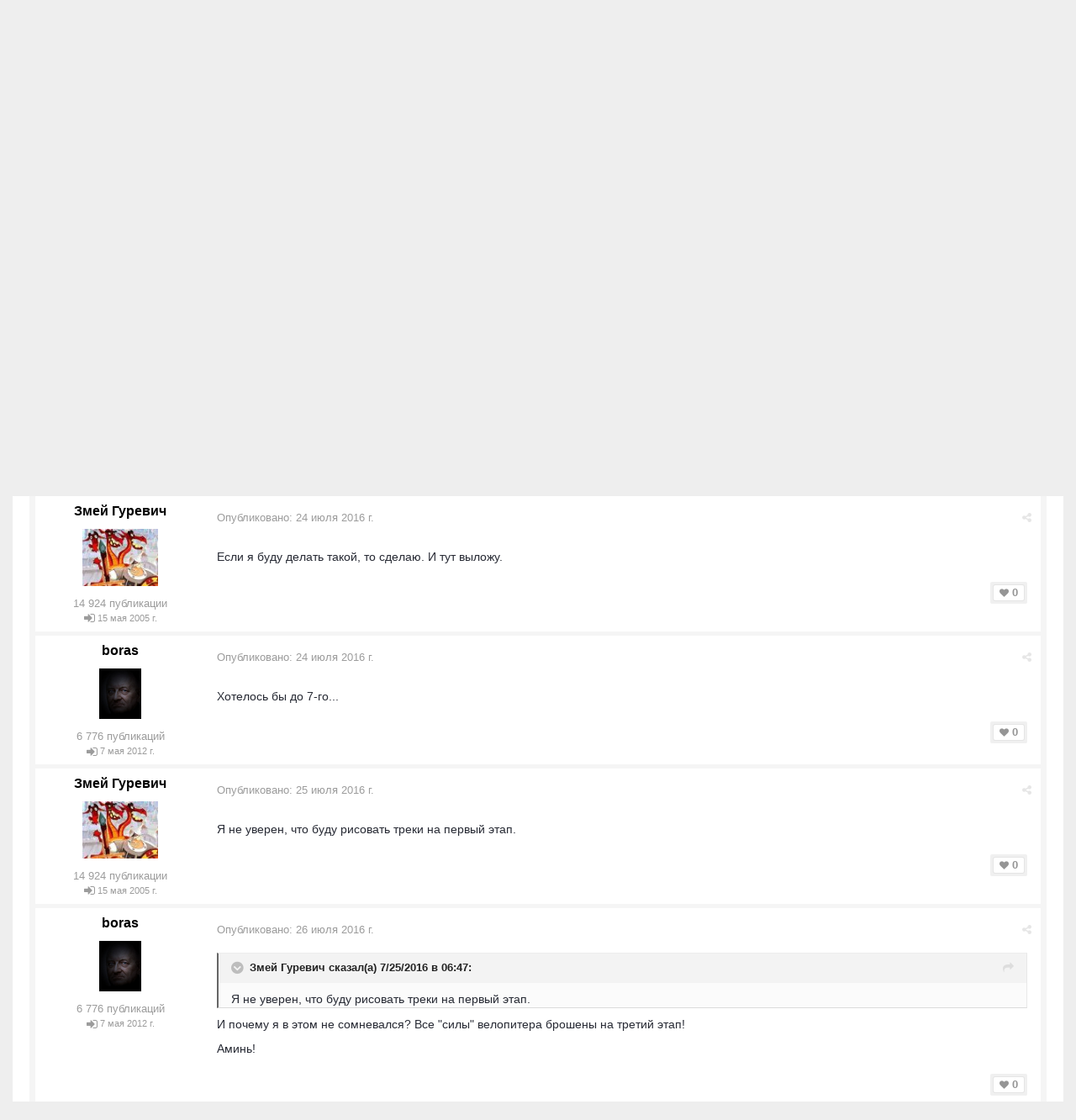

--- FILE ---
content_type: text/html;charset=UTF-8
request_url: https://velopiter.spb.ru/forum/topic/236998-%D1%81-%D0%BE%D0%BA%D0%BE%D0%BD%D1%87%D0%B0%D1%82%D0%B5%D0%BB%D1%8C%D0%BD%D1%8B%D0%BC-%D0%BC%D0%B0%D1%80%D1%88%D1%80%D1%83%D1%82%D0%BE%D0%BC-%D1%85%D0%BE%D1%82%D0%B5%D0%BB%D0%BE%D1%81%D1%8C-%D0%B1%D1%8B-%D0%BE%D0%B4%D0%BD%D0%B0%D0%BA%D0%BE%D0%BC%D0%B8%D1%82%D1%8C%D1%81%D1%8F/
body_size: 16020
content:
<!DOCTYPE html><html lang="ru-RU" dir="ltr"><head><title>С окончательным маршрутом хотелось бы однакомиться - Веложелезнодорожный клуб "Авангард" - ВелоПитер</title>
<!--[if lt IE 9]>
			<link rel="stylesheet" type="text/css" href="https://velopiter.spb.ru/uploads/css_built_12/5e61784858ad3c11f00b5706d12afe52_ie8.css.6b87c08820be5543bd0cb2bc3318bc84.css">
		    <script src="//velopiter.spb.ru/applications/core/interface/html5shiv/html5shiv.js"></script>
		<![endif]-->
		
<meta charset="utf-8">

	<meta name="viewport" content="width=device-width, initial-scale=1">


	<meta property="og:image" content="https://velopiter.spb.ru/uploads/monthly_2016_08/share.png.5680d989b789a9d532eb12730c4bd54a.png">


	
		
			<meta name="description" content="
	Осталась пара недель до начала велопробега. Где можно ознакомиться с  точным маршрутом? И не только для 3-го этапа...
">
		
	

	
		
			<meta property="og:title" content="С окончательным маршрутом хотелось бы однакомиться">
		
	

	
		
			<meta property="og:type" content="object">
		
	

	
		
			<meta property="og:url" content="https://velopiter.spb.ru/forum/topic/236998-с-окончательным-маршрутом-хотелось-бы-однакомиться/">
		
	

	
		
			<meta property="og:description" content="
	Осталась пара недель до начала велопробега. Где можно ознакомиться с  точным маршрутом? И не только для 3-го этапа...
">
		
	

	
		
			<meta property="og:updated_time" content="2016-07-27T19:49:38Z">
		
	

	
		
			<meta property="og:site_name" content="ВелоПитер">
		
	

	
		
			<meta property="og:locale" content="ru_RU">
		
	

<meta name="theme-color" content="#3c6994">
<link rel="canonical" href="https://velopiter.spb.ru/forum/topic/236998-с-окончательным-маршрутом-хотелось-бы-однакомиться/" />


		

	<link rel='stylesheet' href='https://velopiter.spb.ru/uploads/css_built_12/341e4a57816af3ba440d891ca87450ff_framework.css.d088a32d6b9dc22a4a22e4c14945385e.css?v=01fe080093' media='all'>

	<link rel='stylesheet' href='https://velopiter.spb.ru/uploads/css_built_12/05e81b71abe4f22d6eb8d1a929494829_responsive.css.8a52885ce32975c75f2bdabf663fb9a7.css?v=01fe080093' media='all'>

	<link rel='stylesheet' href='https://velopiter.spb.ru/uploads/css_built_12/20446cf2d164adcc029377cb04d43d17_flags.css.ca2077720948f763cd67c566676a678f.css?v=01fe080093' media='all'>

	<link rel='stylesheet' href='https://velopiter.spb.ru/uploads/css_built_12/90eb5adf50a8c640f633d47fd7eb1778_core.css.db3be63fb171191a955788bbe8c93ae6.css?v=01fe080093' media='all'>

	<link rel='stylesheet' href='https://velopiter.spb.ru/uploads/css_built_12/5a0da001ccc2200dc5625c3f3934497d_core_responsive.css.e0be4b1e8e007f703d7a7836f21e72e1.css?v=01fe080093' media='all'>

	<link rel='stylesheet' href='https://velopiter.spb.ru/uploads/css_built_12/62e269ced0fdab7e30e026f1d30ae516_forums.css.b6528b1492fdf8eefc4bbc9d0784422f.css?v=01fe080093' media='all'>

	<link rel='stylesheet' href='https://velopiter.spb.ru/uploads/css_built_12/76e62c573090645fb99a15a363d8620e_forums_responsive.css.b84ab711b812575b0d8bf41781f4db21.css?v=01fe080093' media='all'>




<link rel='stylesheet' href='https://velopiter.spb.ru/uploads/css_built_12/258adbb6e4f3e83cd3b355f84e3fa002_custom.css.d60b68fef60900f59b0519e7632199ee.css?v=01fe080093' media='all'>



<style type='text/css'>
.dashed {
    border: 1px dashed #1b7cad;
}
</style>
		
<link rel="stylesheet" href="https://velopiter.spb.ru/uploads/custom_javascript/mapbbcode/leaflet.css" />
<link rel="stylesheet" href="https://velopiter.spb.ru/uploads/custom_javascript/mapbbcode/leaflet.draw.css" />
<script src="https://velopiter.spb.ru/uploads/custom_javascript/mapbbcode/leaflet.js"></script>
<script src="https://velopiter.spb.ru/uploads/custom_javascript/mapbbcode/leaflet.draw.js"></script>
<script src="https://velopiter.spb.ru/uploads/custom_javascript/mapbbcode/mapbbcode.js"></script>
<script src="https://velopiter.spb.ru/uploads/custom_javascript/mapbbcode/LayerList.js"></script>
<script language="Javascript" type="text/javascript">
<!--
var mapBBcode = new MapBBCode({
    windowPath: 'https://velopiter.spb.ru/uploads/custom_javascript/mapbbcode/',
    layers: 'OpenStreetMap',
    defaultZoom: 2,
    defaultPosition: [22, 11],
    viewWidth: 600,
    viewHeight: 300,
    fullViewHeight: 600,
    editorHeight: 400,
    windowWidth: 800,
    windowHeight: 500,
    fullFromStart: false,
    preferStandardLayerSwitcher: true
});
//-->
</script>


	<script type='text/javascript'>
		var ipsDebug = false;		
	
		var CKEDITOR_BASEPATH = '//velopiter.spb.ru/applications/core/interface/ckeditor/ckeditor/';
	
		var ipsSettings = {
			
			
			
			
			cookie_prefix: "ips4_",
			
			
			cookie_ssl: true,
			
			imgURL: "",
			baseURL: "//velopiter.spb.ru/",
			jsURL: "//velopiter.spb.ru/applications/core/interface/js/js.php",
			csrfKey: "da20c6fd13ef023ebe123751c17813a6",
			antiCache: "01fe080093",
			disableNotificationSounds: false,
			useCompiledFiles: true,
			links_external: 0,
			memberID: 0
		};
	</script>



<script type='text/javascript' src='https://velopiter.spb.ru/uploads/javascript_global/root_library.js.8ced7541873a33f9548dcbea65da04d4.js?v=01fe080093' data-ips></script>


<script type='text/javascript' src='https://velopiter.spb.ru/uploads/javascript_global/root_js_lang_3.js.fa80fa7bbc6b481e3abc0d920257087b.js?v=01fe080093' data-ips></script>


<script type='text/javascript' src='https://velopiter.spb.ru/uploads/javascript_global/root_framework.js.7ea1656820de81ae5c77e80284d6e5a5.js?v=01fe080093' data-ips></script>


<script type='text/javascript' src='https://velopiter.spb.ru/uploads/javascript_core/global_global_core.js.22bac0cf14f143d33df73d48e33abdfe.js?v=01fe080093' data-ips></script>


<script type='text/javascript' src='https://velopiter.spb.ru/uploads/javascript_core/plugins_plugins.js.8ba5cacf9e713e381d9ccb422f6971d5.js?v=01fe080093' data-ips></script>


<script type='text/javascript' src='https://velopiter.spb.ru/uploads/javascript_global/root_front.js.5bd525e48fc7b4f5077a07dabd1f3e70.js?v=01fe080093' data-ips></script>


<script type='text/javascript' src='https://velopiter.spb.ru/uploads/javascript_forums/front_front_topic.js.bdaa58b33aa15507bfc7f6818d97371e.js?v=01fe080093' data-ips></script>


<script type='text/javascript' src='https://velopiter.spb.ru/uploads/javascript_core/front_front_core.js.74850ca49b79ad84e4f7780c6e7db230.js?v=01fe080093' data-ips></script>


<script type='text/javascript' src='https://velopiter.spb.ru/uploads/javascript_global/root_map.js.0dee7bf7b5efe10e7354e78b77d0ce2e.js?v=01fe080093' data-ips></script>



	<script type='text/javascript'>
		
			ips.setSetting( 'date_format', jQuery.parseJSON('"dd.mm.yy"') );
		
			ips.setSetting( 'date_first_day', jQuery.parseJSON('0') );
		
			ips.setSetting( 'remote_image_proxy', jQuery.parseJSON('0') );
		
		
	</script>

<script type='text/javascript'>
function layerVis(layer, on)
{
	thisDiv = document.getElementById(layer);
	if (thisDiv) {
		if (thisDiv.style.display == 'none') {
			thisDiv.style.display = 'block';
		} else {
			thisDiv.style.display = 'none';
		}
	}
}
</script>
		

	</head><body class="ipsApp ipsApp_front ipsJS_none ipsClearfix" data-controller="core.front.core.app"  data-message=""  data-pageapp="forums" data-pagelocation="front" data-pagemodule="forums" data-pagecontroller="topic" itemscope itemtype="http://schema.org/WebSite">
 <meta itemprop="url" content="https://velopiter.spb.ru/">
<a href="#elContent" class="ipsHide" title="Перейти к основному содержимому" accesskey="m">Перейти к содержимому</a>
		
      	
      		
      	
      	
		<div id="ipsLayout_header" class="ipsClearfix">
			

			


			
<ul id='elMobileNav' class='ipsList_inline ipsResponsive_hideDesktop ipsResponsive_block' data-controller='core.front.core.mobileNav'>
	
		
			
			
				
				
			
				
				
			
				
					<li id='elMobileBreadcrumb'>
						<a href='https://velopiter.spb.ru/forum/103-веложелезнодорожный-клуб-авангард/'>
							<span>Веложелезнодорожный клуб "Авангард"</span>
						</a>
					</li>
				
				
			
				
				
			
		
	
	
	
	<li >
		<a data-action="defaultStream" class='ipsType_light'  href='https://velopiter.spb.ru/discover/'><i class='icon-newspaper'></i></a>
	</li>

	
		<li class='ipsJS_show'>
			<a href='https://velopiter.spb.ru/search/' data-action="mobileSearch"><i class='fa fa-search'></i></a>
		</li>
	
	<li data-ipsDrawer data-ipsDrawer-drawerElem='#elMobileDrawer'>
		<a href='#'>
			
			
				
			
			
			
			<i class='fa fa-navicon'></i>
		</a>
	</li>
</ul>
			<header><div class="ipsLayout_container">
					


<a href='https://velopiter.spb.ru/' id='elLogo' accesskey='1'><img src="https://velopiter.spb.ru/uploads/monthly_2021_08/611e6c0c6b10b_.jpg.6983c87a08bf624447ea6cd5324d2ca6.jpg" alt='ВелоПитер'></a>

                    
                      
<div class="adLogoContainer">
  <div class="ad100-100">

<div class='ipsAdvertisement ipsSpacer_both ipsSpacer_half'>
	<ul class='ipsList_inline ipsType_center ipsList_reset ipsList_noSpacing'>
		<li class='ipsAdvertisement_large ipsResponsive_showDesktop ipsResponsive_inlineBlock ipsAreaBackground_light'>
			
				<a href='https://velopiter.spb.ru/?app=core&amp;module=system&amp;controller=redirect&amp;do=advertisement&amp;ad=17&amp;csrfKey=da20c6fd13ef023ebe123751c17813a6' target='_blank' rel='nofollow noopener noreferrer'>
			
				<img src='https://velopiter.spb.ru/uploads/monthly_2020_05/5e84c7da8b231_.jpg.b67cd810bbccbb4ca6c55082c7421692.jpg.0b62a3eca666614a9a92347d8fbbb86a.jpg' alt="advertisement_alt" class='ipsImage ipsContained'>
			
				</a>
			
		</li>
		
		<li class='ipsAdvertisement_medium ipsResponsive_showTablet ipsResponsive_inlineBlock ipsAreaBackground_light'>
			
				<a href='https://velopiter.spb.ru/?app=core&amp;module=system&amp;controller=redirect&amp;do=advertisement&amp;ad=17&amp;csrfKey=da20c6fd13ef023ebe123751c17813a6' target='_blank' rel='nofollow noopener noreferrer'>
			
				<img src='https://velopiter.spb.ru/uploads/monthly_2020_05/5e84c7da8b231_.jpg.b67cd810bbccbb4ca6c55082c7421692.jpg.0b62a3eca666614a9a92347d8fbbb86a.jpg' alt="advertisement_alt" class='ipsImage ipsContained'>
			
				</a>
			
		</li>

		<li class='ipsAdvertisement_small ipsResponsive_showPhone ipsResponsive_inlineBlock ipsAreaBackground_light'>
			
				<a href='https://velopiter.spb.ru/?app=core&amp;module=system&amp;controller=redirect&amp;do=advertisement&amp;ad=17&amp;csrfKey=da20c6fd13ef023ebe123751c17813a6' target='_blank' rel='nofollow noopener noreferrer'>
			
				<img src='https://velopiter.spb.ru/uploads/monthly_2020_05/5e84c7da8b231_.jpg.b67cd810bbccbb4ca6c55082c7421692.jpg.0b62a3eca666614a9a92347d8fbbb86a.jpg' alt="advertisement_alt" class='ipsImage ipsContained'>
			
				</a>
			
		</li>
		
	</ul>
	
</div>
</div>
  <div class="ad100-100">

<div class='ipsAdvertisement ipsSpacer_both ipsSpacer_half'>
	<ul class='ipsList_inline ipsType_center ipsList_reset ipsList_noSpacing'>
		<li class='ipsAdvertisement_large ipsResponsive_showDesktop ipsResponsive_inlineBlock ipsAreaBackground_light'>
			
				<a href='https://velopiter.spb.ru/?app=core&amp;module=system&amp;controller=redirect&amp;do=advertisement&amp;ad=16&amp;csrfKey=da20c6fd13ef023ebe123751c17813a6' target='_blank' rel='nofollow noopener noreferrer'>
			
				<img src='https://velopiter.spb.ru/uploads/monthly_2020_05/5eb545eb5386e_.jpg.9ae5067f2111d15a7bf27a9ced7c823c.jpg' alt="advertisement_alt" class='ipsImage ipsContained'>
			
				</a>
			
		</li>
		
		<li class='ipsAdvertisement_medium ipsResponsive_showTablet ipsResponsive_inlineBlock ipsAreaBackground_light'>
			
				<a href='https://velopiter.spb.ru/?app=core&amp;module=system&amp;controller=redirect&amp;do=advertisement&amp;ad=16&amp;csrfKey=da20c6fd13ef023ebe123751c17813a6' target='_blank' rel='nofollow noopener noreferrer'>
			
				<img src='https://velopiter.spb.ru/uploads/monthly_2020_05/5eb545eb5386e_.jpg.9ae5067f2111d15a7bf27a9ced7c823c.jpg' alt="advertisement_alt" class='ipsImage ipsContained'>
			
				</a>
			
		</li>

		<li class='ipsAdvertisement_small ipsResponsive_showPhone ipsResponsive_inlineBlock ipsAreaBackground_light'>
			
				<a href='https://velopiter.spb.ru/?app=core&amp;module=system&amp;controller=redirect&amp;do=advertisement&amp;ad=16&amp;csrfKey=da20c6fd13ef023ebe123751c17813a6' target='_blank' rel='nofollow noopener noreferrer'>
			
				<img src='https://velopiter.spb.ru/uploads/monthly_2020_05/5eb545eb5386e_.jpg.9ae5067f2111d15a7bf27a9ced7c823c.jpg' alt="advertisement_alt" class='ipsImage ipsContained'>
			
				</a>
			
		</li>
		
	</ul>
	
</div>
</div>
  <div class="ad100-100">

<div class='ipsAdvertisement ipsSpacer_both ipsSpacer_half'>
	<ul class='ipsList_inline ipsType_center ipsList_reset ipsList_noSpacing'>
		<li class='ipsAdvertisement_large ipsResponsive_showDesktop ipsResponsive_inlineBlock ipsAreaBackground_light'>
			
				<a href='https://velopiter.spb.ru/?app=core&amp;module=system&amp;controller=redirect&amp;do=advertisement&amp;ad=18&amp;csrfKey=da20c6fd13ef023ebe123751c17813a6' target='_blank' rel='nofollow noopener noreferrer'>
			
				<img src='https://velopiter.spb.ru/uploads/monthly_2020_06/5eecc3d81a1b5_.jpg.c9c356f5016e555a118c432b06a8d6a3.jpg' alt="advertisement_alt" class='ipsImage ipsContained'>
			
				</a>
			
		</li>
		
		<li class='ipsAdvertisement_medium ipsResponsive_showTablet ipsResponsive_inlineBlock ipsAreaBackground_light'>
			
				<a href='https://velopiter.spb.ru/?app=core&amp;module=system&amp;controller=redirect&amp;do=advertisement&amp;ad=18&amp;csrfKey=da20c6fd13ef023ebe123751c17813a6' target='_blank' rel='nofollow noopener noreferrer'>
			
				<img src='https://velopiter.spb.ru/uploads/monthly_2020_06/5eecc3d81a1b5_.jpg.c9c356f5016e555a118c432b06a8d6a3.jpg' alt="advertisement_alt" class='ipsImage ipsContained'>
			
				</a>
			
		</li>

		<li class='ipsAdvertisement_small ipsResponsive_showPhone ipsResponsive_inlineBlock ipsAreaBackground_light'>
			
				<a href='https://velopiter.spb.ru/?app=core&amp;module=system&amp;controller=redirect&amp;do=advertisement&amp;ad=18&amp;csrfKey=da20c6fd13ef023ebe123751c17813a6' target='_blank' rel='nofollow noopener noreferrer'>
			
				<img src='https://velopiter.spb.ru/uploads/monthly_2020_06/5eecc3d81a1b5_.jpg.c9c356f5016e555a118c432b06a8d6a3.jpg' alt="advertisement_alt" class='ipsImage ipsContained'>
			
				</a>
			
		</li>
		
	</ul>
	
</div>
</div>
  <div class="ad100-100"></div>
  <div class="ad100-100"></div>
</div>  
                    
				</div>
			</header>
			

	<nav class='ipsLayout_container'>
	

	<ul id="elUserNav" class="ipsList_inline cSignedOut ipsClearfix ipsResponsive_hidePhone ipsResponsive_block">
<li id="elSignInLink">
			<a href="https://velopiter.spb.ru/login/" data-ipsmenu-closeonclick="false" data-ipsmenu id="elUserSignIn">
				Войти  <i class="fa fa-caret-down"></i>
			</a>
			
<div id='elUserSignIn_menu' class='ipsMenu ipsMenu_auto ipsHide'>
	<div data-role="loginForm">
		
		
			
				
<form accept-charset='utf-8' class="ipsPad ipsForm ipsForm_vertical" method='post' action='https://velopiter.spb.ru/login/' data-ipsValidation novalidate>
	<input type="hidden" name="login__standard_submitted" value="1">
	
		<input type="hidden" name="csrfKey" value="da20c6fd13ef023ebe123751c17813a6">
	
	<h4 class="ipsType_sectionHead">Войти</h4>
	<br><br>
	<ul class='ipsList_reset'>
		
			
				
					<li class="ipsFieldRow ipsFieldRow_noLabel ipsFieldRow_fullWidth">
						<input type="text" required placeholder="Имя пользователя или email-адрес" name='auth' id='auth'>
					</li>
				
			
				
					<li class="ipsFieldRow ipsFieldRow_noLabel ipsFieldRow_fullWidth">
						<input type="password" required placeholder="Пароль" name='password' id='password'>
					</li>
				
			
				
					
<li class='ipsFieldRow ipsFieldRow_checkbox ipsClearfix ' id="4efd224e1f7608ebd753b6d09d772476">
	
		
		
<input type="hidden" name="remember_me" value="0">
<span class='ipsCustomInput'>
	<input
		type='checkbox'
		role='checkbox'
		name='remember_me_checkbox'
		value='1'
		id="check_4efd224e1f7608ebd753b6d09d772476"
		checked aria-checked='true'
		
		
		
		
		
		
	>
	
	<span></span>
</span>


		
		<div class='ipsFieldRow_content'>
			<label class='ipsFieldRow_label' for='check_4efd224e1f7608ebd753b6d09d772476'>Запомнить меня </label>
			


<span class='ipsFieldRow_desc'>
	Не рекомендуется на общедоступных компьютерах
</span>
			
			
		</div>
	
</li>
				
			
				
					
<li class='ipsFieldRow ipsFieldRow_checkbox ipsClearfix ' id="3094be98dcdb076e696652ad098dd31b">
	
		
		
<input type="hidden" name="signin_anonymous" value="0">
<span class='ipsCustomInput'>
	<input
		type='checkbox'
		role='checkbox'
		name='signin_anonymous_checkbox'
		value='1'
		id="check_3094be98dcdb076e696652ad098dd31b"
		aria-checked='false'
		
		
		
		
		
		
	>
	
	<span></span>
</span>


		
		<div class='ipsFieldRow_content'>
			<label class='ipsFieldRow_label' for='check_3094be98dcdb076e696652ad098dd31b'>Войти анонимно </label>
			
			
			
		</div>
	
</li>
				
			
		
		<li class="ipsFieldRow ipsFieldRow_fullWidth">
			<br>
			<button type="submit" class="ipsButton ipsButton_primary ipsButton_small" id="elSignIn_submit">Войти</button>
			<br>
			<p class="ipsType_right ipsType_small">
				<a href='https://velopiter.spb.ru/lostpassword/' data-ipsDialog data-ipsDialog-title='Забыли пароль?'>Забыли пароль?</a>
			</p>
		</li>
	</ul>
</form>
			
		
		
	</div>
</div>
		</li>
		
			<li>
				<a href="https://velopiter.spb.ru/register/" id="elRegisterButton" class="ipsButton ipsButton_normal ipsButton_primary">
					Регистрация
				</a>
			</li>
		
	</ul>

		<div class='ipsNavBar_primary  ipsClearfix' data-controller='core.front.core.navBar'>
			
                <div id='elSearch' class='ipsPos_right' data-controller='core.front.core.quickSearch' itemprop="potentialAction" itemscope itemtype="http://schema.org/SearchAction" data-default="forums_topic">
					<form accept-charset='utf-8' action='https://velopiter.spb.ru/search/' method='get'>
						<meta itemprop="target" content="https://velopiter.spb.ru/search/?q={q}">
						<input type="hidden" name="type" value="forums_topic" data-role="searchFilter">
						<a href='#' id='elSearchFilter' data-ipsMenu data-ipsMenu-selectable='radio' data-ipsMenu-appendTo='#elSearch' class="ipsHide">
							<span data-role='searchingIn'>
								Темы
							</span>
							<i class='fa fa-caret-down'></i>
						</a>
						<ul id='elSearchFilter_menu' class='ipsMenu ipsMenu_selectable ipsMenu_narrow ipsHide'>
							<li class='ipsMenu_item ' data-ipsMenuValue='all'>
								<a href='https://velopiter.spb.ru/?app=core&amp;module=search&amp;controller=search&amp;csrfKey=da20c6fd13ef023ebe123751c17813a6' title='Везде'>Везде</a>
							</li>
							<li class='ipsMenu_sep'><hr></li>
							
								
									<li class='ipsMenu_item' data-ipsMenuValue='{&quot;type&quot;:&quot;forums_topic&quot;,&quot;item&quot;:236998}' data-options='{&quot;type&quot;:&quot;forums_topic&quot;,&quot;item&quot;:236998}'>
										<a href='#'>В тема</a>
									</li>
								
									<li class='ipsMenu_item' data-ipsMenuValue='{&quot;type&quot;:&quot;forums_topic&quot;,&quot;nodes&quot;:103}' data-options='{&quot;type&quot;:&quot;forums_topic&quot;,&quot;nodes&quot;:103}'>
										<a href='#'>В форуме</a>
									</li>
								
								<li class='ipsMenu_sep'><hr></li>
							
							<li data-role='globalSearchMenuOptions'></li>
							<li class='ipsMenu_item ipsMenu_itemNonSelect'>
								<a href='https://velopiter.spb.ru/search/' accesskey='4'><i class='fa fa-cog'></i> Расширенный поиск</a>
							</li>
						</ul>
						<input type='search' id='elSearchField' placeholder='Поиск...' name='q' itemprop="query-input">
						<button type='submit'><i class='fa fa-search'></i></button>
					</form>
				</div>
			
			<ul data-role="primaryNavBar" class='ipsResponsive_showDesktop ipsResponsive_block'>
				

	
		
		
			
		
		<li class='ipsNavBar_active' data-active id='elNavSecondary_10' data-role="navBarItem" data-navApp="forums" data-navExt="Forums">
			
			
				<a href="https://velopiter.spb.ru/forum/"  data-navItem-id="10" data-navDefault>
					Форумы
				</a>
			
			
				<ul class='ipsNavBar_secondary ' data-role='secondaryNavBar'>
					

	
		
		
		<li  id='elNavSecondary_13' data-role="navBarItem" data-navApp="core" data-navExt="Guidelines">
			
			
				<a href="https://velopiter.spb.ru/guidelines/"  data-navItem-id="13" >
					Правила
				</a>
			
			
		</li>
	

					<li class='ipsHide' id='elNavigationMore_10' data-role='navMore'>
						<a href='#' data-ipsMenu data-ipsMenu-appendTo='#elNavigationMore_10' id='elNavigationMore_10_dropdown'>FAQ <i class='fa fa-caret-down'></i></a>
						<ul class='ipsHide ipsMenu ipsMenu_auto' id='elNavigationMore_10_dropdown_menu' data-role='moreDropdown'></ul>
					</li>
				</ul>
			
		</li>
	

	
		
		
		<li  id='elNavSecondary_1' data-role="navBarItem" data-navApp="core" data-navExt="CustomItem">
			
			
				<a href="http://velopiter.spb.ru/articles"  data-navItem-id="1" >
					Сообщество
				</a>
			
			
				<ul class='ipsNavBar_secondary ipsHide' data-role='secondaryNavBar'>
					

	
		
		
		<li  id='elNavSecondary_20' data-role="navBarItem" data-navApp="cms" data-navExt="Pages">
			
			
				<a href="https://velopiter.spb.ru/articles/"  data-navItem-id="20" >
					Статьи
				</a>
			
			
		</li>
	

	
		
		
		<li  id='elNavSecondary_21' data-role="navBarItem" data-navApp="cms" data-navExt="Pages">
			
			
				<a href="https://velopiter.spb.ru/club/archive/"  data-navItem-id="21" >
					Архив статей
				</a>
			
			
		</li>
	

	
		
		
		<li  id='elNavSecondary_11' data-role="navBarItem" data-navApp="calendar" data-navExt="Calendar">
			
			
				<a href="https://velopiter.spb.ru/calendar/"  data-navItem-id="11" >
					Календарь
				</a>
			
			
		</li>
	

	

					<li class='ipsHide' id='elNavigationMore_1' data-role='navMore'>
						<a href='#' data-ipsMenu data-ipsMenu-appendTo='#elNavigationMore_1' id='elNavigationMore_1_dropdown'>FAQ <i class='fa fa-caret-down'></i></a>
						<ul class='ipsHide ipsMenu ipsMenu_auto' id='elNavigationMore_1_dropdown_menu' data-role='moreDropdown'></ul>
					</li>
				</ul>
			
		</li>
	

	
		
		
		<li  id='elNavSecondary_22' data-role="navBarItem" data-navApp="cms" data-navExt="Pages">
			
			
				<a href="https://velopiter.spb.ru/club/"  data-navItem-id="22" >
					Клуб
				</a>
			
			
				<ul class='ipsNavBar_secondary ipsHide' data-role='secondaryNavBar'>
					

	
		
		
		<li  id='elNavSecondary_23' data-role="navBarItem" data-navApp="core" data-navExt="CustomItem">
			
			
				<a href="http://velopiter.spb.ru/club/festival/%D1%84%D0%B5%D1%81%D1%82%D0%B8%D0%B2%D0%B0%D0%BB%D1%8C-%D0%B2%D0%B5%D0%BB%D0%BE%D0%BF%D0%B8%D1%82%D0%B5%D1%80-r1/"  data-navItem-id="23" >
					Фестиваль ВелоПитер
				</a>
			
			
		</li>
	

					<li class='ipsHide' id='elNavigationMore_22' data-role='navMore'>
						<a href='#' data-ipsMenu data-ipsMenu-appendTo='#elNavigationMore_22' id='elNavigationMore_22_dropdown'>FAQ <i class='fa fa-caret-down'></i></a>
						<ul class='ipsHide ipsMenu ipsMenu_auto' id='elNavigationMore_22_dropdown_menu' data-role='moreDropdown'></ul>
					</li>
				</ul>
			
		</li>
	

	
		
		
		<li  id='elNavSecondary_19' data-role="navBarItem" data-navApp="cms" data-navExt="Pages">
			
			
				<a href="https://velopiter.spb.ru/users/"  data-navItem-id="19" >
					Пользователи
				</a>
			
			
				<ul class='ipsNavBar_secondary ipsHide' data-role='secondaryNavBar'>
					

	
		
		
		<li  id='elNavSecondary_14' data-role="navBarItem" data-navApp="core" data-navExt="StaffDirectory">
			
			
				<a href="https://velopiter.spb.ru/staff/"  data-navItem-id="14" >
					Администрация
				</a>
			
			
		</li>
	

	
		
		
		<li  id='elNavSecondary_15' data-role="navBarItem" data-navApp="core" data-navExt="OnlineUsers">
			
			
				<a href="https://velopiter.spb.ru/online/"  data-navItem-id="15" >
					Пользователи в сети
				</a>
			
			
		</li>
	

					<li class='ipsHide' id='elNavigationMore_19' data-role='navMore'>
						<a href='#' data-ipsMenu data-ipsMenu-appendTo='#elNavigationMore_19' id='elNavigationMore_19_dropdown'>FAQ <i class='fa fa-caret-down'></i></a>
						<ul class='ipsHide ipsMenu ipsMenu_auto' id='elNavigationMore_19_dropdown_menu' data-role='moreDropdown'></ul>
					</li>
				</ul>
			
		</li>
	

	
		
		
		<li  id='elNavSecondary_2' data-role="navBarItem" data-navApp="core" data-navExt="CustomItem">
			
			
				<a href="https://velopiter.spb.ru/discover/"  data-navItem-id="2" >
					Активность
				</a>
			
			
				<ul class='ipsNavBar_secondary ipsHide' data-role='secondaryNavBar'>
					

	
		
		
		<li  id='elNavSecondary_3' data-role="navBarItem" data-navApp="core" data-navExt="AllActivity">
			
			
				<a href="https://velopiter.spb.ru/discover/"  data-navItem-id="3" >
					Вся активность
				</a>
			
			
		</li>
	

	
		
		
		<li  id='elNavSecondary_4' data-role="navBarItem" data-navApp="core" data-navExt="YourActivityStreams">
			
			
				<a href="#"  data-navItem-id="4" >
					Мои ленты активности
				</a>
			
			
		</li>
	

	
		
		
		<li  id='elNavSecondary_5' data-role="navBarItem" data-navApp="core" data-navExt="YourActivityStreamsItem">
			
			
				<a href="https://velopiter.spb.ru/discover/unread/"  data-navItem-id="5" >
					Непрочитанное
				</a>
			
			
		</li>
	

	
		
		
		<li  id='elNavSecondary_6' data-role="navBarItem" data-navApp="core" data-navExt="YourActivityStreamsItem">
			
			
				<a href="https://velopiter.spb.ru/discover/content-started/"  data-navItem-id="6" >
					Мои публикации
				</a>
			
			
		</li>
	

	
		
		
		<li  id='elNavSecondary_7' data-role="navBarItem" data-navApp="core" data-navExt="Search">
			
			
				<a href="https://velopiter.spb.ru/search/"  data-navItem-id="7" >
					Поиск
				</a>
			
			
		</li>
	

					<li class='ipsHide' id='elNavigationMore_2' data-role='navMore'>
						<a href='#' data-ipsMenu data-ipsMenu-appendTo='#elNavigationMore_2' id='elNavigationMore_2_dropdown'>FAQ <i class='fa fa-caret-down'></i></a>
						<ul class='ipsHide ipsMenu ipsMenu_auto' id='elNavigationMore_2_dropdown_menu' data-role='moreDropdown'></ul>
					</li>
				</ul>
			
		</li>
	

	
		
		
		<li  id='elNavSecondary_17' data-role="navBarItem" data-navApp="core" data-navExt="CustomItem">
			
			
				<a href="https://velopiter.spb.ru/forum/topic/236628-faq-%D0%BF%D0%BE-%D0%BD%D0%BE%D0%B2%D0%BE%D0%BC%D1%83-%D0%B4%D0%B2%D0%B8%D0%B6%D0%BA%D1%83/"  data-navItem-id="17" >
					FAQ
				</a>
			
			
		</li>
	

	
		
		
		<li  id='elNavSecondary_24' data-role="navBarItem" data-navApp="core" data-navExt="CustomItem">
			
			
				<a href="http://old.velopiter.spb.ru/" target='_blank' data-navItem-id="24" >
					Архив
				</a>
			
			
		</li>
	

				<li class='ipsHide' id='elNavigationMore' data-role='navMore'>
					<a href='#' data-ipsMenu data-ipsMenu-appendTo='#elNavigationMore' id='elNavigationMore_dropdown'>FAQ</a>
					<ul class='ipsNavBar_secondary ipsHide' data-role='secondaryNavBar'>
						<li class='ipsHide' id='elNavigationMore_more' data-role='navMore'>
							<a href='#' data-ipsMenu data-ipsMenu-appendTo='#elNavigationMore_more' id='elNavigationMore_more_dropdown'>FAQ <i class='fa fa-caret-down'></i></a>
							<ul class='ipsHide ipsMenu ipsMenu_auto' id='elNavigationMore_more_dropdown_menu' data-role='moreDropdown'></ul>
						</li>
					</ul>
				</li>
			</ul>
		</div>
	</nav>

		</div>
		<main role="main" id="ipsLayout_body" class="ipsLayout_container"><div id="ipsLayout_contentArea">
				<div id="ipsLayout_contentWrapper">
					
<nav class='ipsBreadcrumb ipsBreadcrumb_top ipsFaded_withHover'>
	

	<ul class='ipsList_inline ipsPos_right'>
		
		<li>
			<a data-action="defaultStream" class='ipsType_light '  href='https://velopiter.spb.ru/discover/'><i class='icon-newspaper'></i> <span>Вся активность</span></a>
		</li>
		
	</ul>

	<ul  itemscope itemtype="http://schema.org/BreadcrumbList">
		<li  itemprop="itemListElement" itemscope itemtype="http://schema.org/ListItem">
			<a href='https://velopiter.spb.ru/' itemprop="url">
				<span itemprop="name"><i class='fa fa-home'></i> ВелоПитер <i class='fa fa-angle-right'></i></span>
			</a>
		</li>
		
		
			<li  itemprop="itemListElement" itemscope itemtype="http://schema.org/ListItem">
				
					<a href='https://velopiter.spb.ru/forum/' itemprop="item">
						<span itemprop="name">Форумы <i class='fa fa-angle-right'></i></span>
                      	<meta itemprop="position" content="1" />
					</a>
				
			</li>
			
		
			<li  itemprop="itemListElement" itemscope itemtype="http://schema.org/ListItem">
				
					<a href='https://velopiter.spb.ru/forum/172-группы-/-кланы-/-районы-/-регионы/' itemprop="item">
						<span itemprop="name">Группы / кланы / районы / регионы <i class='fa fa-angle-right'></i></span>
                      	<meta itemprop="position" content="2" />
					</a>
				
			</li>
			
		
			<li  itemprop="itemListElement" itemscope itemtype="http://schema.org/ListItem">
				
					<a href='https://velopiter.spb.ru/forum/103-веложелезнодорожный-клуб-авангард/' itemprop="item">
						<span itemprop="name">Веложелезнодорожный клуб "Авангард" <i class='fa fa-angle-right'></i></span>
                      	<meta itemprop="position" content="3" />
					</a>
				
			</li>
			
		
			<li  itemprop="itemListElement" itemscope itemtype="http://schema.org/ListItem">
				
					С окончательным маршрутом хотелось бы однакомиться
				
			</li>
			
		
	</ul>
</nav>
					
					<div id="ipsLayout_mainArea">


  
    
  
    <div class="ipsMessage ipsSpacer_bottom siteMessage siteMessage_general fa-warning" data-controller="plugins.siteMessageDismiss">
      
		    <a href="https://velopiter.spb.ru/?app=core&amp;module=system&amp;section=plugins&amp;do=dismissSiteMessage&amp;csrfKey=da20c6fd13ef023ebe123751c17813a6" class="ipsType_blendlinks ipsPos_right" data-action="dismiss"><i class="fa fa-times"></i></a>
      
      <div>
		      <p>
	Please log in.
</p>
      </div>
	  </div>


						<a id="elContent"></a>
						
						
						

	<div class='cWidgetContainer '  data-role='widgetReceiver' data-orientation='horizontal' data-widgetArea='header'>
		<ul class='ipsList_reset'>
			
				
					<li class='ipsWidget ipsWidget_horizontal ipsBox ipsWidgetHide ipsHide' data-blockID='app_core_announcements_announcements' data-blockConfig="true" data-blockTitle="Объявления" data-controller='core.front.widgets.block'></li>
				
			
		</ul>
	</div>

						





<div class="ipsPageHeader ipsClearfix">
	
		<div class="ipsPos_right ipsResponsive_noFloat ipsResponsive_hidePhone">
			

<div data-followApp='forums' data-followArea='topic' data-followID='236998' data-controller='core.front.core.followButton'>
	
		<span class='ipsType_light ipsType_blendLinks ipsResponsive_hidePhone ipsResponsive_inline'><i class='fa fa-info-circle'></i> <a href='https://velopiter.spb.ru/login/' title='Перейти на страницу входа'>Войдите, чтобы подписаться</a>&nbsp;&nbsp;</span>
	
	

	<div class="ipsFollow ipsPos_middle ipsButton ipsButton_light ipsButton_verySmall ipsButton_disabled" data-role="followButton">
		
				<span>Подписчики</span>
				<span class='ipsCommentCount'>0</span>
		
	</div>

</div>
		</div>
	
	<div class="ipsPhotoPanel ipsPhotoPanel_small ipsPhotoPanel_notPhone ipsClearfix">
		


	<a href="https://velopiter.spb.ru/profile/23562-boras/" data-ipsHover data-ipsHover-target="https://velopiter.spb.ru/profile/23562-boras/?do=hovercard" class="ipsUserPhoto ipsUserPhoto_small" title="Перейти в профиль boras">
		<img src='https://velopiter.spb.ru/uploads/custom_avatars/23562.jpg' alt='boras' itemprop="image">
	</a>

		<div>
			<h1 class="ipsType_pageTitle">
				

					
				
					С окончательным маршрутом хотелось бы однакомиться
				
			</h1>

	
		<p id='nbTopicDescription' class='ipsType_reset ipsType_blendLinks'>
			<span class='ipsType_normal'>Желательно с файлом для гармина</span><br>
		</p>
	

			
			<p class="ipsType_reset ipsType_blendLinks ">
				<span class="ipsType_normal">Автор: 
<a href='https://velopiter.spb.ru/profile/23562-boras/' data-ipsHover data-ipsHover-target='https://velopiter.spb.ru/profile/23562-boras/?do=hovercard&amp;referrer=https%253A%252F%252Fvelopiter.spb.ru%252Fforum%252Ftopic%252F236998-%25D1%2581-%25D0%25BE%25D0%25BA%25D0%25BE%25D0%25BD%25D1%2587%25D0%25B0%25D1%2582%25D0%25B5%25D0%25BB%25D1%258C%25D0%25BD%25D1%258B%25D0%25BC-%25D0%25BC%25D0%25B0%25D1%2580%25D1%2588%25D1%2580%25D1%2583%25D1%2582%25D0%25BE%25D0%25BC-%25D1%2585%25D0%25BE%25D1%2582%25D0%25B5%25D0%25BB%25D0%25BE%25D1%2581%25D1%258C-%25D0%25B1%25D1%258B-%25D0%25BE%25D0%25B4%25D0%25BD%25D0%25B0%25D0%25BA%25D0%25BE%25D0%25BC%25D0%25B8%25D1%2582%25D1%258C%25D1%2581%25D1%258F%252F' title="Перейти в профиль boras">boras</a></span>, <span class="ipsType_light ipsType_noBreak"><time datetime='2016-07-24T14:46:01Z' title='24.07.2016 14:46 ' data-short='9 г.'>24 июля 2016 г.</time></span><br></p>
			
		</div>
	</div>
</div>





<div class="ipsClearfix">
	
	
	<ul class="ipsToolList ipsToolList_horizontal ipsClearfix ipsSpacer_both ipsResponsive_hidePhone">
		
		
		
	</ul>
</div>

<div data-controller="core.front.core.commentFeed,forums.front.topic.view, core.front.core.ignoredComments"  data-baseurl="https://velopiter.spb.ru/forum/topic/236998-с-окончательным-маршрутом-хотелось-бы-однакомиться/" data-lastpage data-feedid="topic-236998" class="cTopic ipsClear ipsSpacer_top">
	
		<h2 class="ipsType_sectionTitle ipsType_reset ipsType_medium" data-role="comment_count" data-commentcountstring="js_num_topic_posts">10 сообщений в этой теме</h2>
		
	

	<div data-role="commentFeed" data-controller="core.front.core.moderation" class="ipsAreaBackground_light ipsPad_half">
		<form action="https://velopiter.spb.ru/forum/topic/236998-с-окончательным-маршрутом-хотелось-бы-однакомиться/?csrfKey=da20c6fd13ef023ebe123751c17813a6&amp;do=multimodComment" method="post" data-ipspageaction data-role="moderationTools">
			
			
				
					
					
					




<a id="comment-18180845"></a>
<article itemscope itemtype="http://schema.org/Comment"  id="elComment_18180845" class="cPost ipsBox  ipsComment  ipsComment_parent ipsClearfix ipsClear ipsColumns ipsColumns_noSpacing ipsColumns_collapsePhone  ">
	
	<aside class="ipsComment_author cAuthorPane ipsColumn ipsColumn_medium"><h3 class="ipsType_sectionHead cAuthorPane_author ipsType_blendLinks ipsType_break" itemprop="creator" itemscope itemtype="http://schema.org/Person">
<strong itemprop="name">
<a href='https://velopiter.spb.ru/profile/23562-boras/' data-ipsHover data-ipsHover-target='https://velopiter.spb.ru/profile/23562-boras/?do=hovercard&amp;referrer=https%253A%252F%252Fvelopiter.spb.ru%252Fforum%252Ftopic%252F236998-%25D1%2581-%25D0%25BE%25D0%25BA%25D0%25BE%25D0%25BD%25D1%2587%25D0%25B0%25D1%2582%25D0%25B5%25D0%25BB%25D1%258C%25D0%25BD%25D1%258B%25D0%25BC-%25D0%25BC%25D0%25B0%25D1%2580%25D1%2588%25D1%2580%25D1%2583%25D1%2582%25D0%25BE%25D0%25BC-%25D1%2585%25D0%25BE%25D1%2582%25D0%25B5%25D0%25BB%25D0%25BE%25D1%2581%25D1%258C-%25D0%25B1%25D1%258B-%25D0%25BE%25D0%25B4%25D0%25BD%25D0%25B0%25D0%25BA%25D0%25BE%25D0%25BC%25D0%25B8%25D1%2582%25D1%258C%25D1%2581%25D1%258F%252F' title="Перейти в профиль boras">boras</a></strong> <span class="ipsResponsive_showPhone ipsResponsive_inline">  
</span>
</h3>
		<ul class="cAuthorPane_info ipsList_reset">
			
			

			<li class="cAuthorPane_photo">
				


	<a href="https://velopiter.spb.ru/profile/23562-boras/" data-ipsHover data-ipsHover-target="https://velopiter.spb.ru/profile/23562-boras/?do=hovercard" class="ipsUserPhoto ipsUserPhoto_large" title="Перейти в профиль boras">
		<img src='https://velopiter.spb.ru/uploads/custom_avatars/23562.jpg' alt='boras' itemprop="image">
	</a>

			</li>
			
			
			
				<li class="ipsResponsive_hidePhone">
</li>
				<li class="ipsType_light">6 776 публикаций</li>

<li class="ipsType_light ipsType_small">
  <span data-ipsTooltip data-ipsTooltip-label="Дата регистрации">
    <i class="fa fa-sign-in fa-lg"></i> 
    
    <time datetime='2012-05-07T06:49:24Z' title='07.05.2012 06:49 ' data-short='13 г.'>7 мая 2012 г.</time>
    
  </span>
</li>


				
				

			
		</ul></aside><div class="ipsColumn ipsColumn_fluid">
		

<div id="comment-18180845_wrap" data-controller="core.front.core.comment" data-commentapp="forums" data-commenttype="forums" data-commentid="18180845" data-quotedata="{&quot;userid&quot;:23562,&quot;username&quot;:&quot;boras&quot;,&quot;timestamp&quot;:1469371561,&quot;contentapp&quot;:&quot;forums&quot;,&quot;contenttype&quot;:&quot;forums&quot;,&quot;contentid&quot;:236998,&quot;contentclass&quot;:&quot;forums_Topic&quot;,&quot;contentcommentid&quot;:18180845}" class="ipsComment_content ipsType_medium  ipsFaded_withHover">
	

	<div class="ipsComment_meta ipsType_light">
		<p class="ipsPos_right ipsType_reset ipsType_blendLinks ipsFaded ipsFaded_more">
			
			<a href="https://velopiter.spb.ru/forum/topic/236998-с-окончательным-маршрутом-хотелось-бы-однакомиться/?do=findComment&amp;comment=18180845" data-ipstooltip title="Поделиться сообщением" data-ipsmenu data-ipsmenu-closeonclick="false" id="elSharePost_18180845" data-role="shareComment"><i class="fa fa-share-alt"></i></a>
			
		</p>

		<p class="ipsType_reset">
			<a href="https://velopiter.spb.ru/forum/topic/236998-с-окончательным-маршрутом-хотелось-бы-однакомиться/?do=findComment&amp;comment=18180845" class="ipsType_blendLinks">Опубликовано: <time datetime='2016-07-24T14:46:01Z' title='24.07.2016 14:46 ' data-short='9 г.'>24 июля 2016 г.</time></a>
			
			
			
		
</p>
	</div>

	


	<div class="cPost_contentWrap ipsPad">		
		<div data-role="commentContent" itemprop="text" class="ipsType_normal ipsType_richText ipsContained" data-controller="core.front.core.lightboxedImages">
			<p>
	Осталась пара недель до начала велопробега. Где можно ознакомиться с  точным маршрутом? И не только для 3-го этапа...
</p>

			
		</div>

		
			
				

	<div data-controller='core.front.core.reputation' class='ipsClearfix ipsPos_right ipsResponsive_noFloat'>
		
			<div class='ipsLikeRep ipsPos_right'>
				
				
				
				
					
						<span class='ipsReputation_count ipsType_blendLinks ipsType_neutral'><i class='fa fa-heart ipsType_small'></i> 0</span>
					
				
			</div>
		
	</div>


			
		

		<ul class="ipsComment_controls ipsClearfix" data-role="commentControls">
			
				
				
				
			
			<li class="ipsHide" data-role="commentLoading">
				<span class="ipsLoading ipsLoading_tiny ipsLoading_noAnim"></span>
			</li>
		</ul>
		
			

		
	</div>

	<div class="ipsMenu ipsMenu_wide ipsHide cPostShareMenu" id="elSharePost_18180845_menu">
		<div class="ipsPad">
			<h4 class="ipsType_sectionHead">Поделиться сообщением</h4>
			<hr class="ipsHr">
<h5 class="ipsType_normal ipsType_reset">Link to post</h5>
			<input type="text" value="https://velopiter.spb.ru/forum/topic/236998-с-окончательным-маршрутом-хотелось-бы-однакомиться/?do=findComment&amp;comment=18180845" class="ipsField_fullWidth">
			
				<h5 class="ipsType_normal ipsType_reset ipsSpacer_top">Поделиться на других сайтах</h5>
				

	<ul class='ipsList_inline ipsList_noSpacing ipsClearfix' data-controller="core.front.core.sharelink">
		
			<li>
<a href="http://vk.com/share.php?url=https%3A%2F%2Fvelopiter.spb.ru%2Fforum%2Ftopic%2F236998-%D1%81-%D0%BE%D0%BA%D0%BE%D0%BD%D1%87%D0%B0%D1%82%D0%B5%D0%BB%D1%8C%D0%BD%D1%8B%D0%BC-%D0%BC%D0%B0%D1%80%D1%88%D1%80%D1%83%D1%82%D0%BE%D0%BC-%D1%85%D0%BE%D1%82%D0%B5%D0%BB%D0%BE%D1%81%D1%8C-%D0%B1%D1%8B-%D0%BE%D0%B4%D0%BD%D0%B0%D0%BA%D0%BE%D0%BC%D0%B8%D1%82%D1%8C%D1%81%D1%8F%2F%3Fdo%3DfindComment%26comment%3D18180845&title=%D0%A1%20%D0%BE%D0%BA%D0%BE%D0%BD%D1%87%D0%B0%D1%82%D0%B5%D0%BB%D1%8C%D0%BD%D1%8B%D0%BC%20%D0%BC%D0%B0%D1%80%D1%88%D1%80%D1%83%D1%82%D0%BE%D0%BC%20%D1%85%D0%BE%D1%82%D0%B5%D0%BB%D0%BE%D1%81%D1%8C%20%D0%B1%D1%8B%20%D0%BE%D0%B4%D0%BD%D0%B0%D0%BA%D0%BE%D0%BC%D0%B8%D1%82%D1%8C%D1%81%D1%8F" class="cShareLink cShareLink_vk" target="_blank" data-role="shareLink" title='Поделиться ВКонтакте' data-ipsTooltip style='background-color: #4e729a'>
	<i class="fa fa-vk"></i>
</a></li>
		
			<li>
<a href="http://twitter.com/share?text=%D0%A1%20%D0%BE%D0%BA%D0%BE%D0%BD%D1%87%D0%B0%D1%82%D0%B5%D0%BB%D1%8C%D0%BD%D1%8B%D0%BC%20%D0%BC%D0%B0%D1%80%D1%88%D1%80%D1%83%D1%82%D0%BE%D0%BC%20%D1%85%D0%BE%D1%82%D0%B5%D0%BB%D0%BE%D1%81%D1%8C%20%D0%B1%D1%8B%20%D0%BE%D0%B4%D0%BD%D0%B0%D0%BA%D0%BE%D0%BC%D0%B8%D1%82%D1%8C%D1%81%D1%8F&amp;url=https%3A%2F%2Fvelopiter.spb.ru%2Fforum%2Ftopic%2F236998-%25D1%2581-%25D0%25BE%25D0%25BA%25D0%25BE%25D0%25BD%25D1%2587%25D0%25B0%25D1%2582%25D0%25B5%25D0%25BB%25D1%258C%25D0%25BD%25D1%258B%25D0%25BC-%25D0%25BC%25D0%25B0%25D1%2580%25D1%2588%25D1%2580%25D1%2583%25D1%2582%25D0%25BE%25D0%25BC-%25D1%2585%25D0%25BE%25D1%2582%25D0%25B5%25D0%25BB%25D0%25BE%25D1%2581%25D1%258C-%25D0%25B1%25D1%258B-%25D0%25BE%25D0%25B4%25D0%25BD%25D0%25B0%25D0%25BA%25D0%25BE%25D0%25BC%25D0%25B8%25D1%2582%25D1%258C%25D1%2581%25D1%258F%2F%3Fdo%3DfindComment%26comment%3D18180845" class="cShareLink cShareLink_twitter" target="_blank" data-role="shareLink" title='Поделиться в Twitter' data-ipsTooltip rel='noopener noreferrer'>
	<i class="fa fa-twitter"></i>
</a></li>
		
			<li>
<a href="https://www.facebook.com/sharer/sharer.php?u=https%3A%2F%2Fvelopiter.spb.ru%2Fforum%2Ftopic%2F236998-%D1%81-%D0%BE%D0%BA%D0%BE%D0%BD%D1%87%D0%B0%D1%82%D0%B5%D0%BB%D1%8C%D0%BD%D1%8B%D0%BC-%D0%BC%D0%B0%D1%80%D1%88%D1%80%D1%83%D1%82%D0%BE%D0%BC-%D1%85%D0%BE%D1%82%D0%B5%D0%BB%D0%BE%D1%81%D1%8C-%D0%B1%D1%8B-%D0%BE%D0%B4%D0%BD%D0%B0%D0%BA%D0%BE%D0%BC%D0%B8%D1%82%D1%8C%D1%81%D1%8F%2F%3Fdo%3DfindComment%26comment%3D18180845" class="cShareLink cShareLink_facebook" target="_blank" data-role="shareLink" title='Поделиться через Facebook' data-ipsTooltip rel='noopener noreferrer'>
	<i class="fa fa-facebook"></i>
</a></li>
		
			<li>
<a href="https://plus.google.com/share?url=https%3A%2F%2Fvelopiter.spb.ru%2Fforum%2Ftopic%2F236998-%D1%81-%D0%BE%D0%BA%D0%BE%D0%BD%D1%87%D0%B0%D1%82%D0%B5%D0%BB%D1%8C%D0%BD%D1%8B%D0%BC-%D0%BC%D0%B0%D1%80%D1%88%D1%80%D1%83%D1%82%D0%BE%D0%BC-%D1%85%D0%BE%D1%82%D0%B5%D0%BB%D0%BE%D1%81%D1%8C-%D0%B1%D1%8B-%D0%BE%D0%B4%D0%BD%D0%B0%D0%BA%D0%BE%D0%BC%D0%B8%D1%82%D1%8C%D1%81%D1%8F%2F%3Fdo%3DfindComment%26comment%3D18180845" class="cShareLink cShareLink_google" target="_blank" data-role="shareLink" title='Поделиться в Google+' data-ipsTooltip rel='noopener noreferrer'>
	<i class="fa fa-google-plus"></i>
</a></li>
		
	</ul>

			
		</div>
	</div>
</div>

	</div>
</article>

					
				
					
					
					




<a id="comment-18180915"></a>
<article itemscope itemtype="http://schema.org/Comment"  id="elComment_18180915" class="cPost ipsBox  ipsComment  ipsComment_parent ipsClearfix ipsClear ipsColumns ipsColumns_noSpacing ipsColumns_collapsePhone  ">
	
	<aside class="ipsComment_author cAuthorPane ipsColumn ipsColumn_medium"><h3 class="ipsType_sectionHead cAuthorPane_author ipsType_blendLinks ipsType_break" itemprop="creator" itemscope itemtype="http://schema.org/Person">
<strong itemprop="name">
<a href='https://velopiter.spb.ru/profile/554-Змей Гуревич/' data-ipsHover data-ipsHover-target='https://velopiter.spb.ru/profile/554-Змей Гуревич/?do=hovercard&amp;referrer=https%253A%252F%252Fvelopiter.spb.ru%252Fforum%252Ftopic%252F236998-%25D1%2581-%25D0%25BE%25D0%25BA%25D0%25BE%25D0%25BD%25D1%2587%25D0%25B0%25D1%2582%25D0%25B5%25D0%25BB%25D1%258C%25D0%25BD%25D1%258B%25D0%25BC-%25D0%25BC%25D0%25B0%25D1%2580%25D1%2588%25D1%2580%25D1%2583%25D1%2582%25D0%25BE%25D0%25BC-%25D1%2585%25D0%25BE%25D1%2582%25D0%25B5%25D0%25BB%25D0%25BE%25D1%2581%25D1%258C-%25D0%25B1%25D1%258B-%25D0%25BE%25D0%25B4%25D0%25BD%25D0%25B0%25D0%25BA%25D0%25BE%25D0%25BC%25D0%25B8%25D1%2582%25D1%258C%25D1%2581%25D1%258F%252F' title="Перейти в профиль Змей Гуревич">Змей Гуревич</a></strong> <span class="ipsResponsive_showPhone ipsResponsive_inline">  
</span>
</h3>
		<ul class="cAuthorPane_info ipsList_reset">
			
			

			<li class="cAuthorPane_photo">
				


	<a href="https://velopiter.spb.ru/profile/554-Змей Гуревич/" data-ipsHover data-ipsHover-target="https://velopiter.spb.ru/profile/554-Змей Гуревич/?do=hovercard" class="ipsUserPhoto ipsUserPhoto_large" title="Перейти в профиль Змей Гуревич">
		<img src='https://velopiter.spb.ru/uploads/custom_avatars/554.jpg' alt='Змей Гуревич' itemprop="image">
	</a>

			</li>
			
			
			
				<li class="ipsResponsive_hidePhone">
</li>
				<li class="ipsType_light">14 924 публикации</li>

<li class="ipsType_light ipsType_small">
  <span data-ipsTooltip data-ipsTooltip-label="Дата регистрации">
    <i class="fa fa-sign-in fa-lg"></i> 
    
    <time datetime='2005-05-15T07:38:47Z' title='15.05.2005 07:38 ' data-short='20 г.'>15 мая 2005 г.</time>
    
  </span>
</li>


				
				

			
		</ul></aside><div class="ipsColumn ipsColumn_fluid">
		

<div id="comment-18180915_wrap" data-controller="core.front.core.comment" data-commentapp="forums" data-commenttype="forums" data-commentid="18180915" data-quotedata="{&quot;userid&quot;:554,&quot;username&quot;:&quot;\u0417\u043c\u0435\u0439 \u0413\u0443\u0440\u0435\u0432\u0438\u0447&quot;,&quot;timestamp&quot;:1469385132,&quot;contentapp&quot;:&quot;forums&quot;,&quot;contenttype&quot;:&quot;forums&quot;,&quot;contentid&quot;:236998,&quot;contentclass&quot;:&quot;forums_Topic&quot;,&quot;contentcommentid&quot;:18180915}" class="ipsComment_content ipsType_medium  ipsFaded_withHover">
	

	<div class="ipsComment_meta ipsType_light">
		<p class="ipsPos_right ipsType_reset ipsType_blendLinks ipsFaded ipsFaded_more">
			
			<a href="https://velopiter.spb.ru/forum/topic/236998-с-окончательным-маршрутом-хотелось-бы-однакомиться/?do=findComment&amp;comment=18180915" data-ipstooltip title="Поделиться сообщением" data-ipsmenu data-ipsmenu-closeonclick="false" id="elSharePost_18180915" data-role="shareComment"><i class="fa fa-share-alt"></i></a>
			
		</p>

		<p class="ipsType_reset">
			<a href="https://velopiter.spb.ru/forum/topic/236998-с-окончательным-маршрутом-хотелось-бы-однакомиться/?do=findComment&amp;comment=18180915" class="ipsType_blendLinks">Опубликовано: <time datetime='2016-07-24T18:32:12Z' title='24.07.2016 18:32 ' data-short='9 г.'>24 июля 2016 г.</time></a>
			
			
			
		
</p>
	</div>

	


	<div class="cPost_contentWrap ipsPad">		
		<div data-role="commentContent" itemprop="text" class="ipsType_normal ipsType_richText ipsContained" data-controller="core.front.core.lightboxedImages">
			<p>
	Если я буду делать такой, то сделаю. И тут выложу. 
</p>

			
		</div>

		
			
				

	<div data-controller='core.front.core.reputation' class='ipsClearfix ipsPos_right ipsResponsive_noFloat'>
		
			<div class='ipsLikeRep ipsPos_right'>
				
				
				
				
					
						<span class='ipsReputation_count ipsType_blendLinks ipsType_neutral'><i class='fa fa-heart ipsType_small'></i> 0</span>
					
				
			</div>
		
	</div>


			
		

		<ul class="ipsComment_controls ipsClearfix" data-role="commentControls">
			
				
				
				
			
			<li class="ipsHide" data-role="commentLoading">
				<span class="ipsLoading ipsLoading_tiny ipsLoading_noAnim"></span>
			</li>
		</ul>
		
			

		
	</div>

	<div class="ipsMenu ipsMenu_wide ipsHide cPostShareMenu" id="elSharePost_18180915_menu">
		<div class="ipsPad">
			<h4 class="ipsType_sectionHead">Поделиться сообщением</h4>
			<hr class="ipsHr">
<h5 class="ipsType_normal ipsType_reset">Link to post</h5>
			<input type="text" value="https://velopiter.spb.ru/forum/topic/236998-с-окончательным-маршрутом-хотелось-бы-однакомиться/?do=findComment&amp;comment=18180915" class="ipsField_fullWidth">
			
				<h5 class="ipsType_normal ipsType_reset ipsSpacer_top">Поделиться на других сайтах</h5>
				

	<ul class='ipsList_inline ipsList_noSpacing ipsClearfix' data-controller="core.front.core.sharelink">
		
			<li>
<a href="http://vk.com/share.php?url=https%3A%2F%2Fvelopiter.spb.ru%2Fforum%2Ftopic%2F236998-%D1%81-%D0%BE%D0%BA%D0%BE%D0%BD%D1%87%D0%B0%D1%82%D0%B5%D0%BB%D1%8C%D0%BD%D1%8B%D0%BC-%D0%BC%D0%B0%D1%80%D1%88%D1%80%D1%83%D1%82%D0%BE%D0%BC-%D1%85%D0%BE%D1%82%D0%B5%D0%BB%D0%BE%D1%81%D1%8C-%D0%B1%D1%8B-%D0%BE%D0%B4%D0%BD%D0%B0%D0%BA%D0%BE%D0%BC%D0%B8%D1%82%D1%8C%D1%81%D1%8F%2F%3Fdo%3DfindComment%26comment%3D18180915&title=%D0%A1%20%D0%BE%D0%BA%D0%BE%D0%BD%D1%87%D0%B0%D1%82%D0%B5%D0%BB%D1%8C%D0%BD%D1%8B%D0%BC%20%D0%BC%D0%B0%D1%80%D1%88%D1%80%D1%83%D1%82%D0%BE%D0%BC%20%D1%85%D0%BE%D1%82%D0%B5%D0%BB%D0%BE%D1%81%D1%8C%20%D0%B1%D1%8B%20%D0%BE%D0%B4%D0%BD%D0%B0%D0%BA%D0%BE%D0%BC%D0%B8%D1%82%D1%8C%D1%81%D1%8F" class="cShareLink cShareLink_vk" target="_blank" data-role="shareLink" title='Поделиться ВКонтакте' data-ipsTooltip style='background-color: #4e729a'>
	<i class="fa fa-vk"></i>
</a></li>
		
			<li>
<a href="http://twitter.com/share?text=%D0%A1%20%D0%BE%D0%BA%D0%BE%D0%BD%D1%87%D0%B0%D1%82%D0%B5%D0%BB%D1%8C%D0%BD%D1%8B%D0%BC%20%D0%BC%D0%B0%D1%80%D1%88%D1%80%D1%83%D1%82%D0%BE%D0%BC%20%D1%85%D0%BE%D1%82%D0%B5%D0%BB%D0%BE%D1%81%D1%8C%20%D0%B1%D1%8B%20%D0%BE%D0%B4%D0%BD%D0%B0%D0%BA%D0%BE%D0%BC%D0%B8%D1%82%D1%8C%D1%81%D1%8F&amp;url=https%3A%2F%2Fvelopiter.spb.ru%2Fforum%2Ftopic%2F236998-%25D1%2581-%25D0%25BE%25D0%25BA%25D0%25BE%25D0%25BD%25D1%2587%25D0%25B0%25D1%2582%25D0%25B5%25D0%25BB%25D1%258C%25D0%25BD%25D1%258B%25D0%25BC-%25D0%25BC%25D0%25B0%25D1%2580%25D1%2588%25D1%2580%25D1%2583%25D1%2582%25D0%25BE%25D0%25BC-%25D1%2585%25D0%25BE%25D1%2582%25D0%25B5%25D0%25BB%25D0%25BE%25D1%2581%25D1%258C-%25D0%25B1%25D1%258B-%25D0%25BE%25D0%25B4%25D0%25BD%25D0%25B0%25D0%25BA%25D0%25BE%25D0%25BC%25D0%25B8%25D1%2582%25D1%258C%25D1%2581%25D1%258F%2F%3Fdo%3DfindComment%26comment%3D18180915" class="cShareLink cShareLink_twitter" target="_blank" data-role="shareLink" title='Поделиться в Twitter' data-ipsTooltip rel='noopener noreferrer'>
	<i class="fa fa-twitter"></i>
</a></li>
		
			<li>
<a href="https://www.facebook.com/sharer/sharer.php?u=https%3A%2F%2Fvelopiter.spb.ru%2Fforum%2Ftopic%2F236998-%D1%81-%D0%BE%D0%BA%D0%BE%D0%BD%D1%87%D0%B0%D1%82%D0%B5%D0%BB%D1%8C%D0%BD%D1%8B%D0%BC-%D0%BC%D0%B0%D1%80%D1%88%D1%80%D1%83%D1%82%D0%BE%D0%BC-%D1%85%D0%BE%D1%82%D0%B5%D0%BB%D0%BE%D1%81%D1%8C-%D0%B1%D1%8B-%D0%BE%D0%B4%D0%BD%D0%B0%D0%BA%D0%BE%D0%BC%D0%B8%D1%82%D1%8C%D1%81%D1%8F%2F%3Fdo%3DfindComment%26comment%3D18180915" class="cShareLink cShareLink_facebook" target="_blank" data-role="shareLink" title='Поделиться через Facebook' data-ipsTooltip rel='noopener noreferrer'>
	<i class="fa fa-facebook"></i>
</a></li>
		
			<li>
<a href="https://plus.google.com/share?url=https%3A%2F%2Fvelopiter.spb.ru%2Fforum%2Ftopic%2F236998-%D1%81-%D0%BE%D0%BA%D0%BE%D0%BD%D1%87%D0%B0%D1%82%D0%B5%D0%BB%D1%8C%D0%BD%D1%8B%D0%BC-%D0%BC%D0%B0%D1%80%D1%88%D1%80%D1%83%D1%82%D0%BE%D0%BC-%D1%85%D0%BE%D1%82%D0%B5%D0%BB%D0%BE%D1%81%D1%8C-%D0%B1%D1%8B-%D0%BE%D0%B4%D0%BD%D0%B0%D0%BA%D0%BE%D0%BC%D0%B8%D1%82%D1%8C%D1%81%D1%8F%2F%3Fdo%3DfindComment%26comment%3D18180915" class="cShareLink cShareLink_google" target="_blank" data-role="shareLink" title='Поделиться в Google+' data-ipsTooltip rel='noopener noreferrer'>
	<i class="fa fa-google-plus"></i>
</a></li>
		
	</ul>

			
		</div>
	</div>
</div>

	</div>
</article>

					
				
					
					
					




<a id="comment-18180950"></a>
<article itemscope itemtype="http://schema.org/Comment"  id="elComment_18180950" class="cPost ipsBox  ipsComment  ipsComment_parent ipsClearfix ipsClear ipsColumns ipsColumns_noSpacing ipsColumns_collapsePhone  ">
	
	<aside class="ipsComment_author cAuthorPane ipsColumn ipsColumn_medium"><h3 class="ipsType_sectionHead cAuthorPane_author ipsType_blendLinks ipsType_break" itemprop="creator" itemscope itemtype="http://schema.org/Person">
<strong itemprop="name">
<a href='https://velopiter.spb.ru/profile/23562-boras/' data-ipsHover data-ipsHover-target='https://velopiter.spb.ru/profile/23562-boras/?do=hovercard&amp;referrer=https%253A%252F%252Fvelopiter.spb.ru%252Fforum%252Ftopic%252F236998-%25D1%2581-%25D0%25BE%25D0%25BA%25D0%25BE%25D0%25BD%25D1%2587%25D0%25B0%25D1%2582%25D0%25B5%25D0%25BB%25D1%258C%25D0%25BD%25D1%258B%25D0%25BC-%25D0%25BC%25D0%25B0%25D1%2580%25D1%2588%25D1%2580%25D1%2583%25D1%2582%25D0%25BE%25D0%25BC-%25D1%2585%25D0%25BE%25D1%2582%25D0%25B5%25D0%25BB%25D0%25BE%25D1%2581%25D1%258C-%25D0%25B1%25D1%258B-%25D0%25BE%25D0%25B4%25D0%25BD%25D0%25B0%25D0%25BA%25D0%25BE%25D0%25BC%25D0%25B8%25D1%2582%25D1%258C%25D1%2581%25D1%258F%252F' title="Перейти в профиль boras">boras</a></strong> <span class="ipsResponsive_showPhone ipsResponsive_inline">  
</span>
</h3>
		<ul class="cAuthorPane_info ipsList_reset">
			
			

			<li class="cAuthorPane_photo">
				


	<a href="https://velopiter.spb.ru/profile/23562-boras/" data-ipsHover data-ipsHover-target="https://velopiter.spb.ru/profile/23562-boras/?do=hovercard" class="ipsUserPhoto ipsUserPhoto_large" title="Перейти в профиль boras">
		<img src='https://velopiter.spb.ru/uploads/custom_avatars/23562.jpg' alt='boras' itemprop="image">
	</a>

			</li>
			
			
			
				<li class="ipsResponsive_hidePhone">
</li>
				<li class="ipsType_light">6 776 публикаций</li>

<li class="ipsType_light ipsType_small">
  <span data-ipsTooltip data-ipsTooltip-label="Дата регистрации">
    <i class="fa fa-sign-in fa-lg"></i> 
    
    <time datetime='2012-05-07T06:49:24Z' title='07.05.2012 06:49 ' data-short='13 г.'>7 мая 2012 г.</time>
    
  </span>
</li>


				
				

			
		</ul></aside><div class="ipsColumn ipsColumn_fluid">
		

<div id="comment-18180950_wrap" data-controller="core.front.core.comment" data-commentapp="forums" data-commenttype="forums" data-commentid="18180950" data-quotedata="{&quot;userid&quot;:23562,&quot;username&quot;:&quot;boras&quot;,&quot;timestamp&quot;:1469391742,&quot;contentapp&quot;:&quot;forums&quot;,&quot;contenttype&quot;:&quot;forums&quot;,&quot;contentid&quot;:236998,&quot;contentclass&quot;:&quot;forums_Topic&quot;,&quot;contentcommentid&quot;:18180950}" class="ipsComment_content ipsType_medium  ipsFaded_withHover">
	

	<div class="ipsComment_meta ipsType_light">
		<p class="ipsPos_right ipsType_reset ipsType_blendLinks ipsFaded ipsFaded_more">
			
			<a href="https://velopiter.spb.ru/forum/topic/236998-с-окончательным-маршрутом-хотелось-бы-однакомиться/?do=findComment&amp;comment=18180950" data-ipstooltip title="Поделиться сообщением" data-ipsmenu data-ipsmenu-closeonclick="false" id="elSharePost_18180950" data-role="shareComment"><i class="fa fa-share-alt"></i></a>
			
		</p>

		<p class="ipsType_reset">
			<a href="https://velopiter.spb.ru/forum/topic/236998-с-окончательным-маршрутом-хотелось-бы-однакомиться/?do=findComment&amp;comment=18180950" class="ipsType_blendLinks">Опубликовано: <time datetime='2016-07-24T20:22:22Z' title='24.07.2016 20:22 ' data-short='9 г.'>24 июля 2016 г.</time></a>
			
			
			
		
</p>
	</div>

	


	<div class="cPost_contentWrap ipsPad">		
		<div data-role="commentContent" itemprop="text" class="ipsType_normal ipsType_richText ipsContained" data-controller="core.front.core.lightboxedImages">
			<p>
	Хотелось бы до 7-го...
</p>

			
		</div>

		
			
				

	<div data-controller='core.front.core.reputation' class='ipsClearfix ipsPos_right ipsResponsive_noFloat'>
		
			<div class='ipsLikeRep ipsPos_right'>
				
				
				
				
					
						<span class='ipsReputation_count ipsType_blendLinks ipsType_neutral'><i class='fa fa-heart ipsType_small'></i> 0</span>
					
				
			</div>
		
	</div>


			
		

		<ul class="ipsComment_controls ipsClearfix" data-role="commentControls">
			
				
				
				
			
			<li class="ipsHide" data-role="commentLoading">
				<span class="ipsLoading ipsLoading_tiny ipsLoading_noAnim"></span>
			</li>
		</ul>
		
			

		
	</div>

	<div class="ipsMenu ipsMenu_wide ipsHide cPostShareMenu" id="elSharePost_18180950_menu">
		<div class="ipsPad">
			<h4 class="ipsType_sectionHead">Поделиться сообщением</h4>
			<hr class="ipsHr">
<h5 class="ipsType_normal ipsType_reset">Link to post</h5>
			<input type="text" value="https://velopiter.spb.ru/forum/topic/236998-с-окончательным-маршрутом-хотелось-бы-однакомиться/?do=findComment&amp;comment=18180950" class="ipsField_fullWidth">
			
				<h5 class="ipsType_normal ipsType_reset ipsSpacer_top">Поделиться на других сайтах</h5>
				

	<ul class='ipsList_inline ipsList_noSpacing ipsClearfix' data-controller="core.front.core.sharelink">
		
			<li>
<a href="http://vk.com/share.php?url=https%3A%2F%2Fvelopiter.spb.ru%2Fforum%2Ftopic%2F236998-%D1%81-%D0%BE%D0%BA%D0%BE%D0%BD%D1%87%D0%B0%D1%82%D0%B5%D0%BB%D1%8C%D0%BD%D1%8B%D0%BC-%D0%BC%D0%B0%D1%80%D1%88%D1%80%D1%83%D1%82%D0%BE%D0%BC-%D1%85%D0%BE%D1%82%D0%B5%D0%BB%D0%BE%D1%81%D1%8C-%D0%B1%D1%8B-%D0%BE%D0%B4%D0%BD%D0%B0%D0%BA%D0%BE%D0%BC%D0%B8%D1%82%D1%8C%D1%81%D1%8F%2F%3Fdo%3DfindComment%26comment%3D18180950&title=%D0%A1%20%D0%BE%D0%BA%D0%BE%D0%BD%D1%87%D0%B0%D1%82%D0%B5%D0%BB%D1%8C%D0%BD%D1%8B%D0%BC%20%D0%BC%D0%B0%D1%80%D1%88%D1%80%D1%83%D1%82%D0%BE%D0%BC%20%D1%85%D0%BE%D1%82%D0%B5%D0%BB%D0%BE%D1%81%D1%8C%20%D0%B1%D1%8B%20%D0%BE%D0%B4%D0%BD%D0%B0%D0%BA%D0%BE%D0%BC%D0%B8%D1%82%D1%8C%D1%81%D1%8F" class="cShareLink cShareLink_vk" target="_blank" data-role="shareLink" title='Поделиться ВКонтакте' data-ipsTooltip style='background-color: #4e729a'>
	<i class="fa fa-vk"></i>
</a></li>
		
			<li>
<a href="http://twitter.com/share?text=%D0%A1%20%D0%BE%D0%BA%D0%BE%D0%BD%D1%87%D0%B0%D1%82%D0%B5%D0%BB%D1%8C%D0%BD%D1%8B%D0%BC%20%D0%BC%D0%B0%D1%80%D1%88%D1%80%D1%83%D1%82%D0%BE%D0%BC%20%D1%85%D0%BE%D1%82%D0%B5%D0%BB%D0%BE%D1%81%D1%8C%20%D0%B1%D1%8B%20%D0%BE%D0%B4%D0%BD%D0%B0%D0%BA%D0%BE%D0%BC%D0%B8%D1%82%D1%8C%D1%81%D1%8F&amp;url=https%3A%2F%2Fvelopiter.spb.ru%2Fforum%2Ftopic%2F236998-%25D1%2581-%25D0%25BE%25D0%25BA%25D0%25BE%25D0%25BD%25D1%2587%25D0%25B0%25D1%2582%25D0%25B5%25D0%25BB%25D1%258C%25D0%25BD%25D1%258B%25D0%25BC-%25D0%25BC%25D0%25B0%25D1%2580%25D1%2588%25D1%2580%25D1%2583%25D1%2582%25D0%25BE%25D0%25BC-%25D1%2585%25D0%25BE%25D1%2582%25D0%25B5%25D0%25BB%25D0%25BE%25D1%2581%25D1%258C-%25D0%25B1%25D1%258B-%25D0%25BE%25D0%25B4%25D0%25BD%25D0%25B0%25D0%25BA%25D0%25BE%25D0%25BC%25D0%25B8%25D1%2582%25D1%258C%25D1%2581%25D1%258F%2F%3Fdo%3DfindComment%26comment%3D18180950" class="cShareLink cShareLink_twitter" target="_blank" data-role="shareLink" title='Поделиться в Twitter' data-ipsTooltip rel='noopener noreferrer'>
	<i class="fa fa-twitter"></i>
</a></li>
		
			<li>
<a href="https://www.facebook.com/sharer/sharer.php?u=https%3A%2F%2Fvelopiter.spb.ru%2Fforum%2Ftopic%2F236998-%D1%81-%D0%BE%D0%BA%D0%BE%D0%BD%D1%87%D0%B0%D1%82%D0%B5%D0%BB%D1%8C%D0%BD%D1%8B%D0%BC-%D0%BC%D0%B0%D1%80%D1%88%D1%80%D1%83%D1%82%D0%BE%D0%BC-%D1%85%D0%BE%D1%82%D0%B5%D0%BB%D0%BE%D1%81%D1%8C-%D0%B1%D1%8B-%D0%BE%D0%B4%D0%BD%D0%B0%D0%BA%D0%BE%D0%BC%D0%B8%D1%82%D1%8C%D1%81%D1%8F%2F%3Fdo%3DfindComment%26comment%3D18180950" class="cShareLink cShareLink_facebook" target="_blank" data-role="shareLink" title='Поделиться через Facebook' data-ipsTooltip rel='noopener noreferrer'>
	<i class="fa fa-facebook"></i>
</a></li>
		
			<li>
<a href="https://plus.google.com/share?url=https%3A%2F%2Fvelopiter.spb.ru%2Fforum%2Ftopic%2F236998-%D1%81-%D0%BE%D0%BA%D0%BE%D0%BD%D1%87%D0%B0%D1%82%D0%B5%D0%BB%D1%8C%D0%BD%D1%8B%D0%BC-%D0%BC%D0%B0%D1%80%D1%88%D1%80%D1%83%D1%82%D0%BE%D0%BC-%D1%85%D0%BE%D1%82%D0%B5%D0%BB%D0%BE%D1%81%D1%8C-%D0%B1%D1%8B-%D0%BE%D0%B4%D0%BD%D0%B0%D0%BA%D0%BE%D0%BC%D0%B8%D1%82%D1%8C%D1%81%D1%8F%2F%3Fdo%3DfindComment%26comment%3D18180950" class="cShareLink cShareLink_google" target="_blank" data-role="shareLink" title='Поделиться в Google+' data-ipsTooltip rel='noopener noreferrer'>
	<i class="fa fa-google-plus"></i>
</a></li>
		
	</ul>

			
		</div>
	</div>
</div>

	</div>
</article>

					
				
					
					
					




<a id="comment-18181035"></a>
<article itemscope itemtype="http://schema.org/Comment"  id="elComment_18181035" class="cPost ipsBox  ipsComment  ipsComment_parent ipsClearfix ipsClear ipsColumns ipsColumns_noSpacing ipsColumns_collapsePhone  ">
	
	<aside class="ipsComment_author cAuthorPane ipsColumn ipsColumn_medium"><h3 class="ipsType_sectionHead cAuthorPane_author ipsType_blendLinks ipsType_break" itemprop="creator" itemscope itemtype="http://schema.org/Person">
<strong itemprop="name">
<a href='https://velopiter.spb.ru/profile/554-Змей Гуревич/' data-ipsHover data-ipsHover-target='https://velopiter.spb.ru/profile/554-Змей Гуревич/?do=hovercard&amp;referrer=https%253A%252F%252Fvelopiter.spb.ru%252Fforum%252Ftopic%252F236998-%25D1%2581-%25D0%25BE%25D0%25BA%25D0%25BE%25D0%25BD%25D1%2587%25D0%25B0%25D1%2582%25D0%25B5%25D0%25BB%25D1%258C%25D0%25BD%25D1%258B%25D0%25BC-%25D0%25BC%25D0%25B0%25D1%2580%25D1%2588%25D1%2580%25D1%2583%25D1%2582%25D0%25BE%25D0%25BC-%25D1%2585%25D0%25BE%25D1%2582%25D0%25B5%25D0%25BB%25D0%25BE%25D1%2581%25D1%258C-%25D0%25B1%25D1%258B-%25D0%25BE%25D0%25B4%25D0%25BD%25D0%25B0%25D0%25BA%25D0%25BE%25D0%25BC%25D0%25B8%25D1%2582%25D1%258C%25D1%2581%25D1%258F%252F' title="Перейти в профиль Змей Гуревич">Змей Гуревич</a></strong> <span class="ipsResponsive_showPhone ipsResponsive_inline">  
</span>
</h3>
		<ul class="cAuthorPane_info ipsList_reset">
			
			

			<li class="cAuthorPane_photo">
				


	<a href="https://velopiter.spb.ru/profile/554-Змей Гуревич/" data-ipsHover data-ipsHover-target="https://velopiter.spb.ru/profile/554-Змей Гуревич/?do=hovercard" class="ipsUserPhoto ipsUserPhoto_large" title="Перейти в профиль Змей Гуревич">
		<img src='https://velopiter.spb.ru/uploads/custom_avatars/554.jpg' alt='Змей Гуревич' itemprop="image">
	</a>

			</li>
			
			
			
				<li class="ipsResponsive_hidePhone">
</li>
				<li class="ipsType_light">14 924 публикации</li>

<li class="ipsType_light ipsType_small">
  <span data-ipsTooltip data-ipsTooltip-label="Дата регистрации">
    <i class="fa fa-sign-in fa-lg"></i> 
    
    <time datetime='2005-05-15T07:38:47Z' title='15.05.2005 07:38 ' data-short='20 г.'>15 мая 2005 г.</time>
    
  </span>
</li>


				
				

			
		</ul></aside><div class="ipsColumn ipsColumn_fluid">
		

<div id="comment-18181035_wrap" data-controller="core.front.core.comment" data-commentapp="forums" data-commenttype="forums" data-commentid="18181035" data-quotedata="{&quot;userid&quot;:554,&quot;username&quot;:&quot;\u0417\u043c\u0435\u0439 \u0413\u0443\u0440\u0435\u0432\u0438\u0447&quot;,&quot;timestamp&quot;:1469429244,&quot;contentapp&quot;:&quot;forums&quot;,&quot;contenttype&quot;:&quot;forums&quot;,&quot;contentid&quot;:236998,&quot;contentclass&quot;:&quot;forums_Topic&quot;,&quot;contentcommentid&quot;:18181035}" class="ipsComment_content ipsType_medium  ipsFaded_withHover">
	

	<div class="ipsComment_meta ipsType_light">
		<p class="ipsPos_right ipsType_reset ipsType_blendLinks ipsFaded ipsFaded_more">
			
			<a href="https://velopiter.spb.ru/forum/topic/236998-с-окончательным-маршрутом-хотелось-бы-однакомиться/?do=findComment&amp;comment=18181035" data-ipstooltip title="Поделиться сообщением" data-ipsmenu data-ipsmenu-closeonclick="false" id="elSharePost_18181035" data-role="shareComment"><i class="fa fa-share-alt"></i></a>
			
		</p>

		<p class="ipsType_reset">
			<a href="https://velopiter.spb.ru/forum/topic/236998-с-окончательным-маршрутом-хотелось-бы-однакомиться/?do=findComment&amp;comment=18181035" class="ipsType_blendLinks">Опубликовано: <time datetime='2016-07-25T06:47:24Z' title='25.07.2016 06:47 ' data-short='9 г.'>25 июля 2016 г.</time></a>
			
			
			
		
</p>
	</div>

	


	<div class="cPost_contentWrap ipsPad">		
		<div data-role="commentContent" itemprop="text" class="ipsType_normal ipsType_richText ipsContained" data-controller="core.front.core.lightboxedImages">
			<p>
	Я не уверен, что буду рисовать треки на первый этап. 
</p>

			
		</div>

		
			
				

	<div data-controller='core.front.core.reputation' class='ipsClearfix ipsPos_right ipsResponsive_noFloat'>
		
			<div class='ipsLikeRep ipsPos_right'>
				
				
				
				
					
						<span class='ipsReputation_count ipsType_blendLinks ipsType_neutral'><i class='fa fa-heart ipsType_small'></i> 0</span>
					
				
			</div>
		
	</div>


			
		

		<ul class="ipsComment_controls ipsClearfix" data-role="commentControls">
			
				
				
				
			
			<li class="ipsHide" data-role="commentLoading">
				<span class="ipsLoading ipsLoading_tiny ipsLoading_noAnim"></span>
			</li>
		</ul>
		
			

		
	</div>

	<div class="ipsMenu ipsMenu_wide ipsHide cPostShareMenu" id="elSharePost_18181035_menu">
		<div class="ipsPad">
			<h4 class="ipsType_sectionHead">Поделиться сообщением</h4>
			<hr class="ipsHr">
<h5 class="ipsType_normal ipsType_reset">Link to post</h5>
			<input type="text" value="https://velopiter.spb.ru/forum/topic/236998-с-окончательным-маршрутом-хотелось-бы-однакомиться/?do=findComment&amp;comment=18181035" class="ipsField_fullWidth">
			
				<h5 class="ipsType_normal ipsType_reset ipsSpacer_top">Поделиться на других сайтах</h5>
				

	<ul class='ipsList_inline ipsList_noSpacing ipsClearfix' data-controller="core.front.core.sharelink">
		
			<li>
<a href="http://vk.com/share.php?url=https%3A%2F%2Fvelopiter.spb.ru%2Fforum%2Ftopic%2F236998-%D1%81-%D0%BE%D0%BA%D0%BE%D0%BD%D1%87%D0%B0%D1%82%D0%B5%D0%BB%D1%8C%D0%BD%D1%8B%D0%BC-%D0%BC%D0%B0%D1%80%D1%88%D1%80%D1%83%D1%82%D0%BE%D0%BC-%D1%85%D0%BE%D1%82%D0%B5%D0%BB%D0%BE%D1%81%D1%8C-%D0%B1%D1%8B-%D0%BE%D0%B4%D0%BD%D0%B0%D0%BA%D0%BE%D0%BC%D0%B8%D1%82%D1%8C%D1%81%D1%8F%2F%3Fdo%3DfindComment%26comment%3D18181035&title=%D0%A1%20%D0%BE%D0%BA%D0%BE%D0%BD%D1%87%D0%B0%D1%82%D0%B5%D0%BB%D1%8C%D0%BD%D1%8B%D0%BC%20%D0%BC%D0%B0%D1%80%D1%88%D1%80%D1%83%D1%82%D0%BE%D0%BC%20%D1%85%D0%BE%D1%82%D0%B5%D0%BB%D0%BE%D1%81%D1%8C%20%D0%B1%D1%8B%20%D0%BE%D0%B4%D0%BD%D0%B0%D0%BA%D0%BE%D0%BC%D0%B8%D1%82%D1%8C%D1%81%D1%8F" class="cShareLink cShareLink_vk" target="_blank" data-role="shareLink" title='Поделиться ВКонтакте' data-ipsTooltip style='background-color: #4e729a'>
	<i class="fa fa-vk"></i>
</a></li>
		
			<li>
<a href="http://twitter.com/share?text=%D0%A1%20%D0%BE%D0%BA%D0%BE%D0%BD%D1%87%D0%B0%D1%82%D0%B5%D0%BB%D1%8C%D0%BD%D1%8B%D0%BC%20%D0%BC%D0%B0%D1%80%D1%88%D1%80%D1%83%D1%82%D0%BE%D0%BC%20%D1%85%D0%BE%D1%82%D0%B5%D0%BB%D0%BE%D1%81%D1%8C%20%D0%B1%D1%8B%20%D0%BE%D0%B4%D0%BD%D0%B0%D0%BA%D0%BE%D0%BC%D0%B8%D1%82%D1%8C%D1%81%D1%8F&amp;url=https%3A%2F%2Fvelopiter.spb.ru%2Fforum%2Ftopic%2F236998-%25D1%2581-%25D0%25BE%25D0%25BA%25D0%25BE%25D0%25BD%25D1%2587%25D0%25B0%25D1%2582%25D0%25B5%25D0%25BB%25D1%258C%25D0%25BD%25D1%258B%25D0%25BC-%25D0%25BC%25D0%25B0%25D1%2580%25D1%2588%25D1%2580%25D1%2583%25D1%2582%25D0%25BE%25D0%25BC-%25D1%2585%25D0%25BE%25D1%2582%25D0%25B5%25D0%25BB%25D0%25BE%25D1%2581%25D1%258C-%25D0%25B1%25D1%258B-%25D0%25BE%25D0%25B4%25D0%25BD%25D0%25B0%25D0%25BA%25D0%25BE%25D0%25BC%25D0%25B8%25D1%2582%25D1%258C%25D1%2581%25D1%258F%2F%3Fdo%3DfindComment%26comment%3D18181035" class="cShareLink cShareLink_twitter" target="_blank" data-role="shareLink" title='Поделиться в Twitter' data-ipsTooltip rel='noopener noreferrer'>
	<i class="fa fa-twitter"></i>
</a></li>
		
			<li>
<a href="https://www.facebook.com/sharer/sharer.php?u=https%3A%2F%2Fvelopiter.spb.ru%2Fforum%2Ftopic%2F236998-%D1%81-%D0%BE%D0%BA%D0%BE%D0%BD%D1%87%D0%B0%D1%82%D0%B5%D0%BB%D1%8C%D0%BD%D1%8B%D0%BC-%D0%BC%D0%B0%D1%80%D1%88%D1%80%D1%83%D1%82%D0%BE%D0%BC-%D1%85%D0%BE%D1%82%D0%B5%D0%BB%D0%BE%D1%81%D1%8C-%D0%B1%D1%8B-%D0%BE%D0%B4%D0%BD%D0%B0%D0%BA%D0%BE%D0%BC%D0%B8%D1%82%D1%8C%D1%81%D1%8F%2F%3Fdo%3DfindComment%26comment%3D18181035" class="cShareLink cShareLink_facebook" target="_blank" data-role="shareLink" title='Поделиться через Facebook' data-ipsTooltip rel='noopener noreferrer'>
	<i class="fa fa-facebook"></i>
</a></li>
		
			<li>
<a href="https://plus.google.com/share?url=https%3A%2F%2Fvelopiter.spb.ru%2Fforum%2Ftopic%2F236998-%D1%81-%D0%BE%D0%BA%D0%BE%D0%BD%D1%87%D0%B0%D1%82%D0%B5%D0%BB%D1%8C%D0%BD%D1%8B%D0%BC-%D0%BC%D0%B0%D1%80%D1%88%D1%80%D1%83%D1%82%D0%BE%D0%BC-%D1%85%D0%BE%D1%82%D0%B5%D0%BB%D0%BE%D1%81%D1%8C-%D0%B1%D1%8B-%D0%BE%D0%B4%D0%BD%D0%B0%D0%BA%D0%BE%D0%BC%D0%B8%D1%82%D1%8C%D1%81%D1%8F%2F%3Fdo%3DfindComment%26comment%3D18181035" class="cShareLink cShareLink_google" target="_blank" data-role="shareLink" title='Поделиться в Google+' data-ipsTooltip rel='noopener noreferrer'>
	<i class="fa fa-google-plus"></i>
</a></li>
		
	</ul>

			
		</div>
	</div>
</div>

	</div>
</article>

					
				
					
					
					




<a id="comment-18181993"></a>
<article itemscope itemtype="http://schema.org/Comment"  id="elComment_18181993" class="cPost ipsBox  ipsComment  ipsComment_parent ipsClearfix ipsClear ipsColumns ipsColumns_noSpacing ipsColumns_collapsePhone  ">
	
	<aside class="ipsComment_author cAuthorPane ipsColumn ipsColumn_medium"><h3 class="ipsType_sectionHead cAuthorPane_author ipsType_blendLinks ipsType_break" itemprop="creator" itemscope itemtype="http://schema.org/Person">
<strong itemprop="name">
<a href='https://velopiter.spb.ru/profile/23562-boras/' data-ipsHover data-ipsHover-target='https://velopiter.spb.ru/profile/23562-boras/?do=hovercard&amp;referrer=https%253A%252F%252Fvelopiter.spb.ru%252Fforum%252Ftopic%252F236998-%25D1%2581-%25D0%25BE%25D0%25BA%25D0%25BE%25D0%25BD%25D1%2587%25D0%25B0%25D1%2582%25D0%25B5%25D0%25BB%25D1%258C%25D0%25BD%25D1%258B%25D0%25BC-%25D0%25BC%25D0%25B0%25D1%2580%25D1%2588%25D1%2580%25D1%2583%25D1%2582%25D0%25BE%25D0%25BC-%25D1%2585%25D0%25BE%25D1%2582%25D0%25B5%25D0%25BB%25D0%25BE%25D1%2581%25D1%258C-%25D0%25B1%25D1%258B-%25D0%25BE%25D0%25B4%25D0%25BD%25D0%25B0%25D0%25BA%25D0%25BE%25D0%25BC%25D0%25B8%25D1%2582%25D1%258C%25D1%2581%25D1%258F%252F' title="Перейти в профиль boras">boras</a></strong> <span class="ipsResponsive_showPhone ipsResponsive_inline">  
</span>
</h3>
		<ul class="cAuthorPane_info ipsList_reset">
			
			

			<li class="cAuthorPane_photo">
				


	<a href="https://velopiter.spb.ru/profile/23562-boras/" data-ipsHover data-ipsHover-target="https://velopiter.spb.ru/profile/23562-boras/?do=hovercard" class="ipsUserPhoto ipsUserPhoto_large" title="Перейти в профиль boras">
		<img src='https://velopiter.spb.ru/uploads/custom_avatars/23562.jpg' alt='boras' itemprop="image">
	</a>

			</li>
			
			
			
				<li class="ipsResponsive_hidePhone">
</li>
				<li class="ipsType_light">6 776 публикаций</li>

<li class="ipsType_light ipsType_small">
  <span data-ipsTooltip data-ipsTooltip-label="Дата регистрации">
    <i class="fa fa-sign-in fa-lg"></i> 
    
    <time datetime='2012-05-07T06:49:24Z' title='07.05.2012 06:49 ' data-short='13 г.'>7 мая 2012 г.</time>
    
  </span>
</li>


				
				

			
		</ul></aside><div class="ipsColumn ipsColumn_fluid">
		

<div id="comment-18181993_wrap" data-controller="core.front.core.comment" data-commentapp="forums" data-commenttype="forums" data-commentid="18181993" data-quotedata="{&quot;userid&quot;:23562,&quot;username&quot;:&quot;boras&quot;,&quot;timestamp&quot;:1469548283,&quot;contentapp&quot;:&quot;forums&quot;,&quot;contenttype&quot;:&quot;forums&quot;,&quot;contentid&quot;:236998,&quot;contentclass&quot;:&quot;forums_Topic&quot;,&quot;contentcommentid&quot;:18181993}" class="ipsComment_content ipsType_medium  ipsFaded_withHover">
	

	<div class="ipsComment_meta ipsType_light">
		<p class="ipsPos_right ipsType_reset ipsType_blendLinks ipsFaded ipsFaded_more">
			
			<a href="https://velopiter.spb.ru/forum/topic/236998-с-окончательным-маршрутом-хотелось-бы-однакомиться/?do=findComment&amp;comment=18181993" data-ipstooltip title="Поделиться сообщением" data-ipsmenu data-ipsmenu-closeonclick="false" id="elSharePost_18181993" data-role="shareComment"><i class="fa fa-share-alt"></i></a>
			
		</p>

		<p class="ipsType_reset">
			<a href="https://velopiter.spb.ru/forum/topic/236998-с-окончательным-маршрутом-хотелось-бы-однакомиться/?do=findComment&amp;comment=18181993" class="ipsType_blendLinks">Опубликовано: <time datetime='2016-07-26T15:51:23Z' title='26.07.2016 15:51 ' data-short='9 г.'>26 июля 2016 г.</time></a>
			
			
			
		
</p>
	</div>

	


	<div class="cPost_contentWrap ipsPad">		
		<div data-role="commentContent" itemprop="text" class="ipsType_normal ipsType_richText ipsContained" data-controller="core.front.core.lightboxedImages">
			
<blockquote class="ipsQuote" data-ipsquote="" data-ipsquote-contentapp="forums" data-ipsquote-contentclass="forums_Topic" data-ipsquote-contentcommentid="18181035" data-ipsquote-contentid="236998" data-ipsquote-contenttype="forums" data-ipsquote-timestamp="1469429244" data-ipsquote-userid="554" data-ipsquote-username="Змей Гуревич">
	<div class="ipsQuote_citation">
		Змей Гуревич сказал(а) 25.07.2016 в 10:47:
	</div>

	<div class="ipsQuote_contents">
		<p>
			Я не уверен, что буду рисовать треки на первый этап. 
		</p>
	</div>
</blockquote>

<p>
	И почему я в этом не сомневался? Все "силы" велопитера брошены на третий этап!
</p>

<p>
	Аминь!
</p>


			
		</div>

		
			
				

	<div data-controller='core.front.core.reputation' class='ipsClearfix ipsPos_right ipsResponsive_noFloat'>
		
			<div class='ipsLikeRep ipsPos_right'>
				
				
				
				
					
						<span class='ipsReputation_count ipsType_blendLinks ipsType_neutral'><i class='fa fa-heart ipsType_small'></i> 0</span>
					
				
			</div>
		
	</div>


			
		

		<ul class="ipsComment_controls ipsClearfix" data-role="commentControls">
			
				
				
				
			
			<li class="ipsHide" data-role="commentLoading">
				<span class="ipsLoading ipsLoading_tiny ipsLoading_noAnim"></span>
			</li>
		</ul>
		
			

		
	</div>

	<div class="ipsMenu ipsMenu_wide ipsHide cPostShareMenu" id="elSharePost_18181993_menu">
		<div class="ipsPad">
			<h4 class="ipsType_sectionHead">Поделиться сообщением</h4>
			<hr class="ipsHr">
<h5 class="ipsType_normal ipsType_reset">Link to post</h5>
			<input type="text" value="https://velopiter.spb.ru/forum/topic/236998-с-окончательным-маршрутом-хотелось-бы-однакомиться/?do=findComment&amp;comment=18181993" class="ipsField_fullWidth">
			
				<h5 class="ipsType_normal ipsType_reset ipsSpacer_top">Поделиться на других сайтах</h5>
				

	<ul class='ipsList_inline ipsList_noSpacing ipsClearfix' data-controller="core.front.core.sharelink">
		
			<li>
<a href="http://vk.com/share.php?url=https%3A%2F%2Fvelopiter.spb.ru%2Fforum%2Ftopic%2F236998-%D1%81-%D0%BE%D0%BA%D0%BE%D0%BD%D1%87%D0%B0%D1%82%D0%B5%D0%BB%D1%8C%D0%BD%D1%8B%D0%BC-%D0%BC%D0%B0%D1%80%D1%88%D1%80%D1%83%D1%82%D0%BE%D0%BC-%D1%85%D0%BE%D1%82%D0%B5%D0%BB%D0%BE%D1%81%D1%8C-%D0%B1%D1%8B-%D0%BE%D0%B4%D0%BD%D0%B0%D0%BA%D0%BE%D0%BC%D0%B8%D1%82%D1%8C%D1%81%D1%8F%2F%3Fdo%3DfindComment%26comment%3D18181993&title=%D0%A1%20%D0%BE%D0%BA%D0%BE%D0%BD%D1%87%D0%B0%D1%82%D0%B5%D0%BB%D1%8C%D0%BD%D1%8B%D0%BC%20%D0%BC%D0%B0%D1%80%D1%88%D1%80%D1%83%D1%82%D0%BE%D0%BC%20%D1%85%D0%BE%D1%82%D0%B5%D0%BB%D0%BE%D1%81%D1%8C%20%D0%B1%D1%8B%20%D0%BE%D0%B4%D0%BD%D0%B0%D0%BA%D0%BE%D0%BC%D0%B8%D1%82%D1%8C%D1%81%D1%8F" class="cShareLink cShareLink_vk" target="_blank" data-role="shareLink" title='Поделиться ВКонтакте' data-ipsTooltip style='background-color: #4e729a'>
	<i class="fa fa-vk"></i>
</a></li>
		
			<li>
<a href="http://twitter.com/share?text=%D0%A1%20%D0%BE%D0%BA%D0%BE%D0%BD%D1%87%D0%B0%D1%82%D0%B5%D0%BB%D1%8C%D0%BD%D1%8B%D0%BC%20%D0%BC%D0%B0%D1%80%D1%88%D1%80%D1%83%D1%82%D0%BE%D0%BC%20%D1%85%D0%BE%D1%82%D0%B5%D0%BB%D0%BE%D1%81%D1%8C%20%D0%B1%D1%8B%20%D0%BE%D0%B4%D0%BD%D0%B0%D0%BA%D0%BE%D0%BC%D0%B8%D1%82%D1%8C%D1%81%D1%8F&amp;url=https%3A%2F%2Fvelopiter.spb.ru%2Fforum%2Ftopic%2F236998-%25D1%2581-%25D0%25BE%25D0%25BA%25D0%25BE%25D0%25BD%25D1%2587%25D0%25B0%25D1%2582%25D0%25B5%25D0%25BB%25D1%258C%25D0%25BD%25D1%258B%25D0%25BC-%25D0%25BC%25D0%25B0%25D1%2580%25D1%2588%25D1%2580%25D1%2583%25D1%2582%25D0%25BE%25D0%25BC-%25D1%2585%25D0%25BE%25D1%2582%25D0%25B5%25D0%25BB%25D0%25BE%25D1%2581%25D1%258C-%25D0%25B1%25D1%258B-%25D0%25BE%25D0%25B4%25D0%25BD%25D0%25B0%25D0%25BA%25D0%25BE%25D0%25BC%25D0%25B8%25D1%2582%25D1%258C%25D1%2581%25D1%258F%2F%3Fdo%3DfindComment%26comment%3D18181993" class="cShareLink cShareLink_twitter" target="_blank" data-role="shareLink" title='Поделиться в Twitter' data-ipsTooltip rel='noopener noreferrer'>
	<i class="fa fa-twitter"></i>
</a></li>
		
			<li>
<a href="https://www.facebook.com/sharer/sharer.php?u=https%3A%2F%2Fvelopiter.spb.ru%2Fforum%2Ftopic%2F236998-%D1%81-%D0%BE%D0%BA%D0%BE%D0%BD%D1%87%D0%B0%D1%82%D0%B5%D0%BB%D1%8C%D0%BD%D1%8B%D0%BC-%D0%BC%D0%B0%D1%80%D1%88%D1%80%D1%83%D1%82%D0%BE%D0%BC-%D1%85%D0%BE%D1%82%D0%B5%D0%BB%D0%BE%D1%81%D1%8C-%D0%B1%D1%8B-%D0%BE%D0%B4%D0%BD%D0%B0%D0%BA%D0%BE%D0%BC%D0%B8%D1%82%D1%8C%D1%81%D1%8F%2F%3Fdo%3DfindComment%26comment%3D18181993" class="cShareLink cShareLink_facebook" target="_blank" data-role="shareLink" title='Поделиться через Facebook' data-ipsTooltip rel='noopener noreferrer'>
	<i class="fa fa-facebook"></i>
</a></li>
		
			<li>
<a href="https://plus.google.com/share?url=https%3A%2F%2Fvelopiter.spb.ru%2Fforum%2Ftopic%2F236998-%D1%81-%D0%BE%D0%BA%D0%BE%D0%BD%D1%87%D0%B0%D1%82%D0%B5%D0%BB%D1%8C%D0%BD%D1%8B%D0%BC-%D0%BC%D0%B0%D1%80%D1%88%D1%80%D1%83%D1%82%D0%BE%D0%BC-%D1%85%D0%BE%D1%82%D0%B5%D0%BB%D0%BE%D1%81%D1%8C-%D0%B1%D1%8B-%D0%BE%D0%B4%D0%BD%D0%B0%D0%BA%D0%BE%D0%BC%D0%B8%D1%82%D1%8C%D1%81%D1%8F%2F%3Fdo%3DfindComment%26comment%3D18181993" class="cShareLink cShareLink_google" target="_blank" data-role="shareLink" title='Поделиться в Google+' data-ipsTooltip rel='noopener noreferrer'>
	<i class="fa fa-google-plus"></i>
</a></li>
		
	</ul>

			
		</div>
	</div>
</div>

	</div>
</article>

					
				
					
					
					




<a id="comment-18182047"></a>
<article itemscope itemtype="http://schema.org/Comment"  id="elComment_18182047" class="cPost ipsBox  ipsComment  ipsComment_parent ipsClearfix ipsClear ipsColumns ipsColumns_noSpacing ipsColumns_collapsePhone  ">
	
	<aside class="ipsComment_author cAuthorPane ipsColumn ipsColumn_medium"><h3 class="ipsType_sectionHead cAuthorPane_author ipsType_blendLinks ipsType_break" itemprop="creator" itemscope itemtype="http://schema.org/Person">
<strong itemprop="name">
<a href='https://velopiter.spb.ru/profile/554-Змей Гуревич/' data-ipsHover data-ipsHover-target='https://velopiter.spb.ru/profile/554-Змей Гуревич/?do=hovercard&amp;referrer=https%253A%252F%252Fvelopiter.spb.ru%252Fforum%252Ftopic%252F236998-%25D1%2581-%25D0%25BE%25D0%25BA%25D0%25BE%25D0%25BD%25D1%2587%25D0%25B0%25D1%2582%25D0%25B5%25D0%25BB%25D1%258C%25D0%25BD%25D1%258B%25D0%25BC-%25D0%25BC%25D0%25B0%25D1%2580%25D1%2588%25D1%2580%25D1%2583%25D1%2582%25D0%25BE%25D0%25BC-%25D1%2585%25D0%25BE%25D1%2582%25D0%25B5%25D0%25BB%25D0%25BE%25D1%2581%25D1%258C-%25D0%25B1%25D1%258B-%25D0%25BE%25D0%25B4%25D0%25BD%25D0%25B0%25D0%25BA%25D0%25BE%25D0%25BC%25D0%25B8%25D1%2582%25D1%258C%25D1%2581%25D1%258F%252F' title="Перейти в профиль Змей Гуревич">Змей Гуревич</a></strong> <span class="ipsResponsive_showPhone ipsResponsive_inline">  
</span>
</h3>
		<ul class="cAuthorPane_info ipsList_reset">
			
			

			<li class="cAuthorPane_photo">
				


	<a href="https://velopiter.spb.ru/profile/554-Змей Гуревич/" data-ipsHover data-ipsHover-target="https://velopiter.spb.ru/profile/554-Змей Гуревич/?do=hovercard" class="ipsUserPhoto ipsUserPhoto_large" title="Перейти в профиль Змей Гуревич">
		<img src='https://velopiter.spb.ru/uploads/custom_avatars/554.jpg' alt='Змей Гуревич' itemprop="image">
	</a>

			</li>
			
			
			
				<li class="ipsResponsive_hidePhone">
</li>
				<li class="ipsType_light">14 924 публикации</li>

<li class="ipsType_light ipsType_small">
  <span data-ipsTooltip data-ipsTooltip-label="Дата регистрации">
    <i class="fa fa-sign-in fa-lg"></i> 
    
    <time datetime='2005-05-15T07:38:47Z' title='15.05.2005 07:38 ' data-short='20 г.'>15 мая 2005 г.</time>
    
  </span>
</li>


				
				

			
		</ul></aside><div class="ipsColumn ipsColumn_fluid">
		

<div id="comment-18182047_wrap" data-controller="core.front.core.comment" data-commentapp="forums" data-commenttype="forums" data-commentid="18182047" data-quotedata="{&quot;userid&quot;:554,&quot;username&quot;:&quot;\u0417\u043c\u0435\u0439 \u0413\u0443\u0440\u0435\u0432\u0438\u0447&quot;,&quot;timestamp&quot;:1469557451,&quot;contentapp&quot;:&quot;forums&quot;,&quot;contenttype&quot;:&quot;forums&quot;,&quot;contentid&quot;:236998,&quot;contentclass&quot;:&quot;forums_Topic&quot;,&quot;contentcommentid&quot;:18182047}" class="ipsComment_content ipsType_medium  ipsFaded_withHover">
	

	<div class="ipsComment_meta ipsType_light">
		<p class="ipsPos_right ipsType_reset ipsType_blendLinks ipsFaded ipsFaded_more">
			
			<a href="https://velopiter.spb.ru/forum/topic/236998-с-окончательным-маршрутом-хотелось-бы-однакомиться/?do=findComment&amp;comment=18182047" data-ipstooltip title="Поделиться сообщением" data-ipsmenu data-ipsmenu-closeonclick="false" id="elSharePost_18182047" data-role="shareComment"><i class="fa fa-share-alt"></i></a>
			
		</p>

		<p class="ipsType_reset">
			<a href="https://velopiter.spb.ru/forum/topic/236998-с-окончательным-маршрутом-хотелось-бы-однакомиться/?do=findComment&amp;comment=18182047" class="ipsType_blendLinks">Опубликовано: <time datetime='2016-07-26T18:24:11Z' title='26.07.2016 18:24 ' data-short='9 г.'>26 июля 2016 г.</time></a>
			
			
			
		
</p>
	</div>

	


	<div class="cPost_contentWrap ipsPad">		
		<div data-role="commentContent" itemprop="text" class="ipsType_normal ipsType_richText ipsContained" data-controller="core.front.core.lightboxedImages">
			<p>
	Ну а зачем нам рисовать тут треки то? <img alt=":)" data-emoticon="" height="20" src="https://velopiter.spb.ru/uploads/emoticons/smile.png" srcset="https://velopiter.spb.ru/uploads/emoticons/smile@2x.png 2x" title=":)" width="20" /></p>

			
		</div>

		
			
				

	<div data-controller='core.front.core.reputation' class='ipsClearfix ipsPos_right ipsResponsive_noFloat'>
		
			<div class='ipsLikeRep ipsPos_right'>
				
				
				
				
					
						<span class='ipsReputation_count ipsType_blendLinks ipsType_neutral'><i class='fa fa-heart ipsType_small'></i> 0</span>
					
				
			</div>
		
	</div>


			
		

		<ul class="ipsComment_controls ipsClearfix" data-role="commentControls">
			
				
				
				
			
			<li class="ipsHide" data-role="commentLoading">
				<span class="ipsLoading ipsLoading_tiny ipsLoading_noAnim"></span>
			</li>
		</ul>
		
			

		
	</div>

	<div class="ipsMenu ipsMenu_wide ipsHide cPostShareMenu" id="elSharePost_18182047_menu">
		<div class="ipsPad">
			<h4 class="ipsType_sectionHead">Поделиться сообщением</h4>
			<hr class="ipsHr">
<h5 class="ipsType_normal ipsType_reset">Link to post</h5>
			<input type="text" value="https://velopiter.spb.ru/forum/topic/236998-с-окончательным-маршрутом-хотелось-бы-однакомиться/?do=findComment&amp;comment=18182047" class="ipsField_fullWidth">
			
				<h5 class="ipsType_normal ipsType_reset ipsSpacer_top">Поделиться на других сайтах</h5>
				

	<ul class='ipsList_inline ipsList_noSpacing ipsClearfix' data-controller="core.front.core.sharelink">
		
			<li>
<a href="http://vk.com/share.php?url=https%3A%2F%2Fvelopiter.spb.ru%2Fforum%2Ftopic%2F236998-%D1%81-%D0%BE%D0%BA%D0%BE%D0%BD%D1%87%D0%B0%D1%82%D0%B5%D0%BB%D1%8C%D0%BD%D1%8B%D0%BC-%D0%BC%D0%B0%D1%80%D1%88%D1%80%D1%83%D1%82%D0%BE%D0%BC-%D1%85%D0%BE%D1%82%D0%B5%D0%BB%D0%BE%D1%81%D1%8C-%D0%B1%D1%8B-%D0%BE%D0%B4%D0%BD%D0%B0%D0%BA%D0%BE%D0%BC%D0%B8%D1%82%D1%8C%D1%81%D1%8F%2F%3Fdo%3DfindComment%26comment%3D18182047&title=%D0%A1%20%D0%BE%D0%BA%D0%BE%D0%BD%D1%87%D0%B0%D1%82%D0%B5%D0%BB%D1%8C%D0%BD%D1%8B%D0%BC%20%D0%BC%D0%B0%D1%80%D1%88%D1%80%D1%83%D1%82%D0%BE%D0%BC%20%D1%85%D0%BE%D1%82%D0%B5%D0%BB%D0%BE%D1%81%D1%8C%20%D0%B1%D1%8B%20%D0%BE%D0%B4%D0%BD%D0%B0%D0%BA%D0%BE%D0%BC%D0%B8%D1%82%D1%8C%D1%81%D1%8F" class="cShareLink cShareLink_vk" target="_blank" data-role="shareLink" title='Поделиться ВКонтакте' data-ipsTooltip style='background-color: #4e729a'>
	<i class="fa fa-vk"></i>
</a></li>
		
			<li>
<a href="http://twitter.com/share?text=%D0%A1%20%D0%BE%D0%BA%D0%BE%D0%BD%D1%87%D0%B0%D1%82%D0%B5%D0%BB%D1%8C%D0%BD%D1%8B%D0%BC%20%D0%BC%D0%B0%D1%80%D1%88%D1%80%D1%83%D1%82%D0%BE%D0%BC%20%D1%85%D0%BE%D1%82%D0%B5%D0%BB%D0%BE%D1%81%D1%8C%20%D0%B1%D1%8B%20%D0%BE%D0%B4%D0%BD%D0%B0%D0%BA%D0%BE%D0%BC%D0%B8%D1%82%D1%8C%D1%81%D1%8F&amp;url=https%3A%2F%2Fvelopiter.spb.ru%2Fforum%2Ftopic%2F236998-%25D1%2581-%25D0%25BE%25D0%25BA%25D0%25BE%25D0%25BD%25D1%2587%25D0%25B0%25D1%2582%25D0%25B5%25D0%25BB%25D1%258C%25D0%25BD%25D1%258B%25D0%25BC-%25D0%25BC%25D0%25B0%25D1%2580%25D1%2588%25D1%2580%25D1%2583%25D1%2582%25D0%25BE%25D0%25BC-%25D1%2585%25D0%25BE%25D1%2582%25D0%25B5%25D0%25BB%25D0%25BE%25D1%2581%25D1%258C-%25D0%25B1%25D1%258B-%25D0%25BE%25D0%25B4%25D0%25BD%25D0%25B0%25D0%25BA%25D0%25BE%25D0%25BC%25D0%25B8%25D1%2582%25D1%258C%25D1%2581%25D1%258F%2F%3Fdo%3DfindComment%26comment%3D18182047" class="cShareLink cShareLink_twitter" target="_blank" data-role="shareLink" title='Поделиться в Twitter' data-ipsTooltip rel='noopener noreferrer'>
	<i class="fa fa-twitter"></i>
</a></li>
		
			<li>
<a href="https://www.facebook.com/sharer/sharer.php?u=https%3A%2F%2Fvelopiter.spb.ru%2Fforum%2Ftopic%2F236998-%D1%81-%D0%BE%D0%BA%D0%BE%D0%BD%D1%87%D0%B0%D1%82%D0%B5%D0%BB%D1%8C%D0%BD%D1%8B%D0%BC-%D0%BC%D0%B0%D1%80%D1%88%D1%80%D1%83%D1%82%D0%BE%D0%BC-%D1%85%D0%BE%D1%82%D0%B5%D0%BB%D0%BE%D1%81%D1%8C-%D0%B1%D1%8B-%D0%BE%D0%B4%D0%BD%D0%B0%D0%BA%D0%BE%D0%BC%D0%B8%D1%82%D1%8C%D1%81%D1%8F%2F%3Fdo%3DfindComment%26comment%3D18182047" class="cShareLink cShareLink_facebook" target="_blank" data-role="shareLink" title='Поделиться через Facebook' data-ipsTooltip rel='noopener noreferrer'>
	<i class="fa fa-facebook"></i>
</a></li>
		
			<li>
<a href="https://plus.google.com/share?url=https%3A%2F%2Fvelopiter.spb.ru%2Fforum%2Ftopic%2F236998-%D1%81-%D0%BE%D0%BA%D0%BE%D0%BD%D1%87%D0%B0%D1%82%D0%B5%D0%BB%D1%8C%D0%BD%D1%8B%D0%BC-%D0%BC%D0%B0%D1%80%D1%88%D1%80%D1%83%D1%82%D0%BE%D0%BC-%D1%85%D0%BE%D1%82%D0%B5%D0%BB%D0%BE%D1%81%D1%8C-%D0%B1%D1%8B-%D0%BE%D0%B4%D0%BD%D0%B0%D0%BA%D0%BE%D0%BC%D0%B8%D1%82%D1%8C%D1%81%D1%8F%2F%3Fdo%3DfindComment%26comment%3D18182047" class="cShareLink cShareLink_google" target="_blank" data-role="shareLink" title='Поделиться в Google+' data-ipsTooltip rel='noopener noreferrer'>
	<i class="fa fa-google-plus"></i>
</a></li>
		
	</ul>

			
		</div>
	</div>
</div>

	</div>
</article>

					
				
					
					
					




<a id="comment-18182084"></a>
<article itemscope itemtype="http://schema.org/Comment"  id="elComment_18182084" class="cPost ipsBox  ipsComment  ipsComment_parent ipsClearfix ipsClear ipsColumns ipsColumns_noSpacing ipsColumns_collapsePhone  ">
	
	<aside class="ipsComment_author cAuthorPane ipsColumn ipsColumn_medium"><h3 class="ipsType_sectionHead cAuthorPane_author ipsType_blendLinks ipsType_break" itemprop="creator" itemscope itemtype="http://schema.org/Person">
<strong itemprop="name">
<a href='https://velopiter.spb.ru/profile/23562-boras/' data-ipsHover data-ipsHover-target='https://velopiter.spb.ru/profile/23562-boras/?do=hovercard&amp;referrer=https%253A%252F%252Fvelopiter.spb.ru%252Fforum%252Ftopic%252F236998-%25D1%2581-%25D0%25BE%25D0%25BA%25D0%25BE%25D0%25BD%25D1%2587%25D0%25B0%25D1%2582%25D0%25B5%25D0%25BB%25D1%258C%25D0%25BD%25D1%258B%25D0%25BC-%25D0%25BC%25D0%25B0%25D1%2580%25D1%2588%25D1%2580%25D1%2583%25D1%2582%25D0%25BE%25D0%25BC-%25D1%2585%25D0%25BE%25D1%2582%25D0%25B5%25D0%25BB%25D0%25BE%25D1%2581%25D1%258C-%25D0%25B1%25D1%258B-%25D0%25BE%25D0%25B4%25D0%25BD%25D0%25B0%25D0%25BA%25D0%25BE%25D0%25BC%25D0%25B8%25D1%2582%25D1%258C%25D1%2581%25D1%258F%252F' title="Перейти в профиль boras">boras</a></strong> <span class="ipsResponsive_showPhone ipsResponsive_inline">  
</span>
</h3>
		<ul class="cAuthorPane_info ipsList_reset">
			
			

			<li class="cAuthorPane_photo">
				


	<a href="https://velopiter.spb.ru/profile/23562-boras/" data-ipsHover data-ipsHover-target="https://velopiter.spb.ru/profile/23562-boras/?do=hovercard" class="ipsUserPhoto ipsUserPhoto_large" title="Перейти в профиль boras">
		<img src='https://velopiter.spb.ru/uploads/custom_avatars/23562.jpg' alt='boras' itemprop="image">
	</a>

			</li>
			
			
			
				<li class="ipsResponsive_hidePhone">
</li>
				<li class="ipsType_light">6 776 публикаций</li>

<li class="ipsType_light ipsType_small">
  <span data-ipsTooltip data-ipsTooltip-label="Дата регистрации">
    <i class="fa fa-sign-in fa-lg"></i> 
    
    <time datetime='2012-05-07T06:49:24Z' title='07.05.2012 06:49 ' data-short='13 г.'>7 мая 2012 г.</time>
    
  </span>
</li>


				
				

			
		</ul></aside><div class="ipsColumn ipsColumn_fluid">
		

<div id="comment-18182084_wrap" data-controller="core.front.core.comment" data-commentapp="forums" data-commenttype="forums" data-commentid="18182084" data-quotedata="{&quot;userid&quot;:23562,&quot;username&quot;:&quot;boras&quot;,&quot;timestamp&quot;:1469562496,&quot;contentapp&quot;:&quot;forums&quot;,&quot;contenttype&quot;:&quot;forums&quot;,&quot;contentid&quot;:236998,&quot;contentclass&quot;:&quot;forums_Topic&quot;,&quot;contentcommentid&quot;:18182084}" class="ipsComment_content ipsType_medium  ipsFaded_withHover">
	

	<div class="ipsComment_meta ipsType_light">
		<p class="ipsPos_right ipsType_reset ipsType_blendLinks ipsFaded ipsFaded_more">
			
			<a href="https://velopiter.spb.ru/forum/topic/236998-с-окончательным-маршрутом-хотелось-бы-однакомиться/?do=findComment&amp;comment=18182084" data-ipstooltip title="Поделиться сообщением" data-ipsmenu data-ipsmenu-closeonclick="false" id="elSharePost_18182084" data-role="shareComment"><i class="fa fa-share-alt"></i></a>
			
		</p>

		<p class="ipsType_reset">
			<a href="https://velopiter.spb.ru/forum/topic/236998-с-окончательным-маршрутом-хотелось-бы-однакомиться/?do=findComment&amp;comment=18182084" class="ipsType_blendLinks">Опубликовано: <time datetime='2016-07-26T19:48:16Z' title='26.07.2016 19:48 ' data-short='9 г.'>26 июля 2016 г.</time></a>
			
				(изменено)
			
			
			
		
</p>
	</div>

	


	<div class="cPost_contentWrap ipsPad">		
		<div data-role="commentContent" itemprop="text" class="ipsType_normal ipsType_richText ipsContained" data-controller="core.front.core.lightboxedImages">
			
<p>
	Нет, так нет. Значит пойдём ТАК::
</p>

<p>
	<a href="https://www.youtube.com/watch?v=ZiCfYMWp1Qw" rel="external nofollow">https://www.youtube.com/watch?v=ZiCfYMWp1Qw</a>
</p>


			
				
<span class='ipsType_reset ipsType_medium ipsType_light ipsPost_changed' data-excludequote>
	<strong>Изменено <time datetime='2016-07-26T19:53:40Z' title='26.07.2016 19:53 ' data-short='9 г.'>26 июля 2016 г.</time> пользователем boras</strong>
	
	
</span>
			
		</div>

		
			
				

	<div data-controller='core.front.core.reputation' class='ipsClearfix ipsPos_right ipsResponsive_noFloat'>
		
			<div class='ipsLikeRep ipsPos_right'>
				
				
				
				
					
						<span class='ipsReputation_count ipsType_blendLinks ipsType_neutral'><i class='fa fa-heart ipsType_small'></i> 0</span>
					
				
			</div>
		
	</div>


			
		

		<ul class="ipsComment_controls ipsClearfix" data-role="commentControls">
			
				
				
				
			
			<li class="ipsHide" data-role="commentLoading">
				<span class="ipsLoading ipsLoading_tiny ipsLoading_noAnim"></span>
			</li>
		</ul>
		
			

		
	</div>

	<div class="ipsMenu ipsMenu_wide ipsHide cPostShareMenu" id="elSharePost_18182084_menu">
		<div class="ipsPad">
			<h4 class="ipsType_sectionHead">Поделиться сообщением</h4>
			<hr class="ipsHr">
<h5 class="ipsType_normal ipsType_reset">Link to post</h5>
			<input type="text" value="https://velopiter.spb.ru/forum/topic/236998-с-окончательным-маршрутом-хотелось-бы-однакомиться/?do=findComment&amp;comment=18182084" class="ipsField_fullWidth">
			
				<h5 class="ipsType_normal ipsType_reset ipsSpacer_top">Поделиться на других сайтах</h5>
				

	<ul class='ipsList_inline ipsList_noSpacing ipsClearfix' data-controller="core.front.core.sharelink">
		
			<li>
<a href="http://vk.com/share.php?url=https%3A%2F%2Fvelopiter.spb.ru%2Fforum%2Ftopic%2F236998-%D1%81-%D0%BE%D0%BA%D0%BE%D0%BD%D1%87%D0%B0%D1%82%D0%B5%D0%BB%D1%8C%D0%BD%D1%8B%D0%BC-%D0%BC%D0%B0%D1%80%D1%88%D1%80%D1%83%D1%82%D0%BE%D0%BC-%D1%85%D0%BE%D1%82%D0%B5%D0%BB%D0%BE%D1%81%D1%8C-%D0%B1%D1%8B-%D0%BE%D0%B4%D0%BD%D0%B0%D0%BA%D0%BE%D0%BC%D0%B8%D1%82%D1%8C%D1%81%D1%8F%2F%3Fdo%3DfindComment%26comment%3D18182084&title=%D0%A1%20%D0%BE%D0%BA%D0%BE%D0%BD%D1%87%D0%B0%D1%82%D0%B5%D0%BB%D1%8C%D0%BD%D1%8B%D0%BC%20%D0%BC%D0%B0%D1%80%D1%88%D1%80%D1%83%D1%82%D0%BE%D0%BC%20%D1%85%D0%BE%D1%82%D0%B5%D0%BB%D0%BE%D1%81%D1%8C%20%D0%B1%D1%8B%20%D0%BE%D0%B4%D0%BD%D0%B0%D0%BA%D0%BE%D0%BC%D0%B8%D1%82%D1%8C%D1%81%D1%8F" class="cShareLink cShareLink_vk" target="_blank" data-role="shareLink" title='Поделиться ВКонтакте' data-ipsTooltip style='background-color: #4e729a'>
	<i class="fa fa-vk"></i>
</a></li>
		
			<li>
<a href="http://twitter.com/share?text=%D0%A1%20%D0%BE%D0%BA%D0%BE%D0%BD%D1%87%D0%B0%D1%82%D0%B5%D0%BB%D1%8C%D0%BD%D1%8B%D0%BC%20%D0%BC%D0%B0%D1%80%D1%88%D1%80%D1%83%D1%82%D0%BE%D0%BC%20%D1%85%D0%BE%D1%82%D0%B5%D0%BB%D0%BE%D1%81%D1%8C%20%D0%B1%D1%8B%20%D0%BE%D0%B4%D0%BD%D0%B0%D0%BA%D0%BE%D0%BC%D0%B8%D1%82%D1%8C%D1%81%D1%8F&amp;url=https%3A%2F%2Fvelopiter.spb.ru%2Fforum%2Ftopic%2F236998-%25D1%2581-%25D0%25BE%25D0%25BA%25D0%25BE%25D0%25BD%25D1%2587%25D0%25B0%25D1%2582%25D0%25B5%25D0%25BB%25D1%258C%25D0%25BD%25D1%258B%25D0%25BC-%25D0%25BC%25D0%25B0%25D1%2580%25D1%2588%25D1%2580%25D1%2583%25D1%2582%25D0%25BE%25D0%25BC-%25D1%2585%25D0%25BE%25D1%2582%25D0%25B5%25D0%25BB%25D0%25BE%25D1%2581%25D1%258C-%25D0%25B1%25D1%258B-%25D0%25BE%25D0%25B4%25D0%25BD%25D0%25B0%25D0%25BA%25D0%25BE%25D0%25BC%25D0%25B8%25D1%2582%25D1%258C%25D1%2581%25D1%258F%2F%3Fdo%3DfindComment%26comment%3D18182084" class="cShareLink cShareLink_twitter" target="_blank" data-role="shareLink" title='Поделиться в Twitter' data-ipsTooltip rel='noopener noreferrer'>
	<i class="fa fa-twitter"></i>
</a></li>
		
			<li>
<a href="https://www.facebook.com/sharer/sharer.php?u=https%3A%2F%2Fvelopiter.spb.ru%2Fforum%2Ftopic%2F236998-%D1%81-%D0%BE%D0%BA%D0%BE%D0%BD%D1%87%D0%B0%D1%82%D0%B5%D0%BB%D1%8C%D0%BD%D1%8B%D0%BC-%D0%BC%D0%B0%D1%80%D1%88%D1%80%D1%83%D1%82%D0%BE%D0%BC-%D1%85%D0%BE%D1%82%D0%B5%D0%BB%D0%BE%D1%81%D1%8C-%D0%B1%D1%8B-%D0%BE%D0%B4%D0%BD%D0%B0%D0%BA%D0%BE%D0%BC%D0%B8%D1%82%D1%8C%D1%81%D1%8F%2F%3Fdo%3DfindComment%26comment%3D18182084" class="cShareLink cShareLink_facebook" target="_blank" data-role="shareLink" title='Поделиться через Facebook' data-ipsTooltip rel='noopener noreferrer'>
	<i class="fa fa-facebook"></i>
</a></li>
		
			<li>
<a href="https://plus.google.com/share?url=https%3A%2F%2Fvelopiter.spb.ru%2Fforum%2Ftopic%2F236998-%D1%81-%D0%BE%D0%BA%D0%BE%D0%BD%D1%87%D0%B0%D1%82%D0%B5%D0%BB%D1%8C%D0%BD%D1%8B%D0%BC-%D0%BC%D0%B0%D1%80%D1%88%D1%80%D1%83%D1%82%D0%BE%D0%BC-%D1%85%D0%BE%D1%82%D0%B5%D0%BB%D0%BE%D1%81%D1%8C-%D0%B1%D1%8B-%D0%BE%D0%B4%D0%BD%D0%B0%D0%BA%D0%BE%D0%BC%D0%B8%D1%82%D1%8C%D1%81%D1%8F%2F%3Fdo%3DfindComment%26comment%3D18182084" class="cShareLink cShareLink_google" target="_blank" data-role="shareLink" title='Поделиться в Google+' data-ipsTooltip rel='noopener noreferrer'>
	<i class="fa fa-google-plus"></i>
</a></li>
		
	</ul>

			
		</div>
	</div>
</div>

	</div>
</article>

					
				
					
					
					




<a id="comment-18182097"></a>
<article itemscope itemtype="http://schema.org/Comment"  id="elComment_18182097" class="cPost ipsBox  ipsComment  ipsComment_parent ipsClearfix ipsClear ipsColumns ipsColumns_noSpacing ipsColumns_collapsePhone  ">
	
	<aside class="ipsComment_author cAuthorPane ipsColumn ipsColumn_medium"><h3 class="ipsType_sectionHead cAuthorPane_author ipsType_blendLinks ipsType_break" itemprop="creator" itemscope itemtype="http://schema.org/Person">
<strong itemprop="name">
<a href='https://velopiter.spb.ru/profile/23562-boras/' data-ipsHover data-ipsHover-target='https://velopiter.spb.ru/profile/23562-boras/?do=hovercard&amp;referrer=https%253A%252F%252Fvelopiter.spb.ru%252Fforum%252Ftopic%252F236998-%25D1%2581-%25D0%25BE%25D0%25BA%25D0%25BE%25D0%25BD%25D1%2587%25D0%25B0%25D1%2582%25D0%25B5%25D0%25BB%25D1%258C%25D0%25BD%25D1%258B%25D0%25BC-%25D0%25BC%25D0%25B0%25D1%2580%25D1%2588%25D1%2580%25D1%2583%25D1%2582%25D0%25BE%25D0%25BC-%25D1%2585%25D0%25BE%25D1%2582%25D0%25B5%25D0%25BB%25D0%25BE%25D1%2581%25D1%258C-%25D0%25B1%25D1%258B-%25D0%25BE%25D0%25B4%25D0%25BD%25D0%25B0%25D0%25BA%25D0%25BE%25D0%25BC%25D0%25B8%25D1%2582%25D1%258C%25D1%2581%25D1%258F%252F' title="Перейти в профиль boras">boras</a></strong> <span class="ipsResponsive_showPhone ipsResponsive_inline">  
</span>
</h3>
		<ul class="cAuthorPane_info ipsList_reset">
			
			

			<li class="cAuthorPane_photo">
				


	<a href="https://velopiter.spb.ru/profile/23562-boras/" data-ipsHover data-ipsHover-target="https://velopiter.spb.ru/profile/23562-boras/?do=hovercard" class="ipsUserPhoto ipsUserPhoto_large" title="Перейти в профиль boras">
		<img src='https://velopiter.spb.ru/uploads/custom_avatars/23562.jpg' alt='boras' itemprop="image">
	</a>

			</li>
			
			
			
				<li class="ipsResponsive_hidePhone">
</li>
				<li class="ipsType_light">6 776 публикаций</li>

<li class="ipsType_light ipsType_small">
  <span data-ipsTooltip data-ipsTooltip-label="Дата регистрации">
    <i class="fa fa-sign-in fa-lg"></i> 
    
    <time datetime='2012-05-07T06:49:24Z' title='07.05.2012 06:49 ' data-short='13 г.'>7 мая 2012 г.</time>
    
  </span>
</li>


				
				

			
		</ul></aside><div class="ipsColumn ipsColumn_fluid">
		

<div id="comment-18182097_wrap" data-controller="core.front.core.comment" data-commentapp="forums" data-commenttype="forums" data-commentid="18182097" data-quotedata="{&quot;userid&quot;:23562,&quot;username&quot;:&quot;boras&quot;,&quot;timestamp&quot;:1469563499,&quot;contentapp&quot;:&quot;forums&quot;,&quot;contenttype&quot;:&quot;forums&quot;,&quot;contentid&quot;:236998,&quot;contentclass&quot;:&quot;forums_Topic&quot;,&quot;contentcommentid&quot;:18182097}" class="ipsComment_content ipsType_medium  ipsFaded_withHover">
	

	<div class="ipsComment_meta ipsType_light">
		<p class="ipsPos_right ipsType_reset ipsType_blendLinks ipsFaded ipsFaded_more">
			
			<a href="https://velopiter.spb.ru/forum/topic/236998-с-окончательным-маршрутом-хотелось-бы-однакомиться/?do=findComment&amp;comment=18182097" data-ipstooltip title="Поделиться сообщением" data-ipsmenu data-ipsmenu-closeonclick="false" id="elSharePost_18182097" data-role="shareComment"><i class="fa fa-share-alt"></i></a>
			
		</p>

		<p class="ipsType_reset">
			<a href="https://velopiter.spb.ru/forum/topic/236998-с-окончательным-маршрутом-хотелось-бы-однакомиться/?do=findComment&amp;comment=18182097" class="ipsType_blendLinks">Опубликовано: <time datetime='2016-07-26T20:04:59Z' title='26.07.2016 20:04 ' data-short='9 г.'>26 июля 2016 г.</time></a>
			
				(изменено)
			
			
			
		
</p>
	</div>

	


	<div class="cPost_contentWrap ipsPad">		
		<div data-role="commentContent" itemprop="text" class="ipsType_normal ipsType_richText ipsContained" data-controller="core.front.core.lightboxedImages">
			<p>
	Хотя бы место старта точно укажи, адреса гостиниц по этапу... 
</p>

			
				
<span class='ipsType_reset ipsType_medium ipsType_light ipsPost_changed' data-excludequote>
	<strong>Изменено <time datetime='2016-07-26T20:05:13Z' title='26.07.2016 20:05 ' data-short='9 г.'>26 июля 2016 г.</time> пользователем boras</strong>
	
	
</span>
			
		</div>

		
			
				

	<div data-controller='core.front.core.reputation' class='ipsClearfix ipsPos_right ipsResponsive_noFloat'>
		
			<div class='ipsLikeRep ipsPos_right'>
				
				
				
				
					
						<span class='ipsReputation_count ipsType_blendLinks ipsType_neutral'><i class='fa fa-heart ipsType_small'></i> 0</span>
					
				
			</div>
		
	</div>


			
		

		<ul class="ipsComment_controls ipsClearfix" data-role="commentControls">
			
				
				
				
			
			<li class="ipsHide" data-role="commentLoading">
				<span class="ipsLoading ipsLoading_tiny ipsLoading_noAnim"></span>
			</li>
		</ul>
		
			

		
	</div>

	<div class="ipsMenu ipsMenu_wide ipsHide cPostShareMenu" id="elSharePost_18182097_menu">
		<div class="ipsPad">
			<h4 class="ipsType_sectionHead">Поделиться сообщением</h4>
			<hr class="ipsHr">
<h5 class="ipsType_normal ipsType_reset">Link to post</h5>
			<input type="text" value="https://velopiter.spb.ru/forum/topic/236998-с-окончательным-маршрутом-хотелось-бы-однакомиться/?do=findComment&amp;comment=18182097" class="ipsField_fullWidth">
			
				<h5 class="ipsType_normal ipsType_reset ipsSpacer_top">Поделиться на других сайтах</h5>
				

	<ul class='ipsList_inline ipsList_noSpacing ipsClearfix' data-controller="core.front.core.sharelink">
		
			<li>
<a href="http://vk.com/share.php?url=https%3A%2F%2Fvelopiter.spb.ru%2Fforum%2Ftopic%2F236998-%D1%81-%D0%BE%D0%BA%D0%BE%D0%BD%D1%87%D0%B0%D1%82%D0%B5%D0%BB%D1%8C%D0%BD%D1%8B%D0%BC-%D0%BC%D0%B0%D1%80%D1%88%D1%80%D1%83%D1%82%D0%BE%D0%BC-%D1%85%D0%BE%D1%82%D0%B5%D0%BB%D0%BE%D1%81%D1%8C-%D0%B1%D1%8B-%D0%BE%D0%B4%D0%BD%D0%B0%D0%BA%D0%BE%D0%BC%D0%B8%D1%82%D1%8C%D1%81%D1%8F%2F%3Fdo%3DfindComment%26comment%3D18182097&title=%D0%A1%20%D0%BE%D0%BA%D0%BE%D0%BD%D1%87%D0%B0%D1%82%D0%B5%D0%BB%D1%8C%D0%BD%D1%8B%D0%BC%20%D0%BC%D0%B0%D1%80%D1%88%D1%80%D1%83%D1%82%D0%BE%D0%BC%20%D1%85%D0%BE%D1%82%D0%B5%D0%BB%D0%BE%D1%81%D1%8C%20%D0%B1%D1%8B%20%D0%BE%D0%B4%D0%BD%D0%B0%D0%BA%D0%BE%D0%BC%D0%B8%D1%82%D1%8C%D1%81%D1%8F" class="cShareLink cShareLink_vk" target="_blank" data-role="shareLink" title='Поделиться ВКонтакте' data-ipsTooltip style='background-color: #4e729a'>
	<i class="fa fa-vk"></i>
</a></li>
		
			<li>
<a href="http://twitter.com/share?text=%D0%A1%20%D0%BE%D0%BA%D0%BE%D0%BD%D1%87%D0%B0%D1%82%D0%B5%D0%BB%D1%8C%D0%BD%D1%8B%D0%BC%20%D0%BC%D0%B0%D1%80%D1%88%D1%80%D1%83%D1%82%D0%BE%D0%BC%20%D1%85%D0%BE%D1%82%D0%B5%D0%BB%D0%BE%D1%81%D1%8C%20%D0%B1%D1%8B%20%D0%BE%D0%B4%D0%BD%D0%B0%D0%BA%D0%BE%D0%BC%D0%B8%D1%82%D1%8C%D1%81%D1%8F&amp;url=https%3A%2F%2Fvelopiter.spb.ru%2Fforum%2Ftopic%2F236998-%25D1%2581-%25D0%25BE%25D0%25BA%25D0%25BE%25D0%25BD%25D1%2587%25D0%25B0%25D1%2582%25D0%25B5%25D0%25BB%25D1%258C%25D0%25BD%25D1%258B%25D0%25BC-%25D0%25BC%25D0%25B0%25D1%2580%25D1%2588%25D1%2580%25D1%2583%25D1%2582%25D0%25BE%25D0%25BC-%25D1%2585%25D0%25BE%25D1%2582%25D0%25B5%25D0%25BB%25D0%25BE%25D1%2581%25D1%258C-%25D0%25B1%25D1%258B-%25D0%25BE%25D0%25B4%25D0%25BD%25D0%25B0%25D0%25BA%25D0%25BE%25D0%25BC%25D0%25B8%25D1%2582%25D1%258C%25D1%2581%25D1%258F%2F%3Fdo%3DfindComment%26comment%3D18182097" class="cShareLink cShareLink_twitter" target="_blank" data-role="shareLink" title='Поделиться в Twitter' data-ipsTooltip rel='noopener noreferrer'>
	<i class="fa fa-twitter"></i>
</a></li>
		
			<li>
<a href="https://www.facebook.com/sharer/sharer.php?u=https%3A%2F%2Fvelopiter.spb.ru%2Fforum%2Ftopic%2F236998-%D1%81-%D0%BE%D0%BA%D0%BE%D0%BD%D1%87%D0%B0%D1%82%D0%B5%D0%BB%D1%8C%D0%BD%D1%8B%D0%BC-%D0%BC%D0%B0%D1%80%D1%88%D1%80%D1%83%D1%82%D0%BE%D0%BC-%D1%85%D0%BE%D1%82%D0%B5%D0%BB%D0%BE%D1%81%D1%8C-%D0%B1%D1%8B-%D0%BE%D0%B4%D0%BD%D0%B0%D0%BA%D0%BE%D0%BC%D0%B8%D1%82%D1%8C%D1%81%D1%8F%2F%3Fdo%3DfindComment%26comment%3D18182097" class="cShareLink cShareLink_facebook" target="_blank" data-role="shareLink" title='Поделиться через Facebook' data-ipsTooltip rel='noopener noreferrer'>
	<i class="fa fa-facebook"></i>
</a></li>
		
			<li>
<a href="https://plus.google.com/share?url=https%3A%2F%2Fvelopiter.spb.ru%2Fforum%2Ftopic%2F236998-%D1%81-%D0%BE%D0%BA%D0%BE%D0%BD%D1%87%D0%B0%D1%82%D0%B5%D0%BB%D1%8C%D0%BD%D1%8B%D0%BC-%D0%BC%D0%B0%D1%80%D1%88%D1%80%D1%83%D1%82%D0%BE%D0%BC-%D1%85%D0%BE%D1%82%D0%B5%D0%BB%D0%BE%D1%81%D1%8C-%D0%B1%D1%8B-%D0%BE%D0%B4%D0%BD%D0%B0%D0%BA%D0%BE%D0%BC%D0%B8%D1%82%D1%8C%D1%81%D1%8F%2F%3Fdo%3DfindComment%26comment%3D18182097" class="cShareLink cShareLink_google" target="_blank" data-role="shareLink" title='Поделиться в Google+' data-ipsTooltip rel='noopener noreferrer'>
	<i class="fa fa-google-plus"></i>
</a></li>
		
	</ul>

			
		</div>
	</div>
</div>

	</div>
</article>

					
				
					
					
					




<a id="comment-18182316"></a>
<article itemscope itemtype="http://schema.org/Comment"  id="elComment_18182316" class="cPost ipsBox  ipsComment  ipsComment_parent ipsClearfix ipsClear ipsColumns ipsColumns_noSpacing ipsColumns_collapsePhone  ">
	
	<aside class="ipsComment_author cAuthorPane ipsColumn ipsColumn_medium"><h3 class="ipsType_sectionHead cAuthorPane_author ipsType_blendLinks ipsType_break" itemprop="creator" itemscope itemtype="http://schema.org/Person">
<strong itemprop="name">
<a href='https://velopiter.spb.ru/profile/554-Змей Гуревич/' data-ipsHover data-ipsHover-target='https://velopiter.spb.ru/profile/554-Змей Гуревич/?do=hovercard&amp;referrer=https%253A%252F%252Fvelopiter.spb.ru%252Fforum%252Ftopic%252F236998-%25D1%2581-%25D0%25BE%25D0%25BA%25D0%25BE%25D0%25BD%25D1%2587%25D0%25B0%25D1%2582%25D0%25B5%25D0%25BB%25D1%258C%25D0%25BD%25D1%258B%25D0%25BC-%25D0%25BC%25D0%25B0%25D1%2580%25D1%2588%25D1%2580%25D1%2583%25D1%2582%25D0%25BE%25D0%25BC-%25D1%2585%25D0%25BE%25D1%2582%25D0%25B5%25D0%25BB%25D0%25BE%25D1%2581%25D1%258C-%25D0%25B1%25D1%258B-%25D0%25BE%25D0%25B4%25D0%25BD%25D0%25B0%25D0%25BA%25D0%25BE%25D0%25BC%25D0%25B8%25D1%2582%25D1%258C%25D1%2581%25D1%258F%252F' title="Перейти в профиль Змей Гуревич">Змей Гуревич</a></strong> <span class="ipsResponsive_showPhone ipsResponsive_inline">  
</span>
</h3>
		<ul class="cAuthorPane_info ipsList_reset">
			
			

			<li class="cAuthorPane_photo">
				


	<a href="https://velopiter.spb.ru/profile/554-Змей Гуревич/" data-ipsHover data-ipsHover-target="https://velopiter.spb.ru/profile/554-Змей Гуревич/?do=hovercard" class="ipsUserPhoto ipsUserPhoto_large" title="Перейти в профиль Змей Гуревич">
		<img src='https://velopiter.spb.ru/uploads/custom_avatars/554.jpg' alt='Змей Гуревич' itemprop="image">
	</a>

			</li>
			
			
			
				<li class="ipsResponsive_hidePhone">
</li>
				<li class="ipsType_light">14 924 публикации</li>

<li class="ipsType_light ipsType_small">
  <span data-ipsTooltip data-ipsTooltip-label="Дата регистрации">
    <i class="fa fa-sign-in fa-lg"></i> 
    
    <time datetime='2005-05-15T07:38:47Z' title='15.05.2005 07:38 ' data-short='20 г.'>15 мая 2005 г.</time>
    
  </span>
</li>


				
				

			
		</ul></aside><div class="ipsColumn ipsColumn_fluid">
		

<div id="comment-18182316_wrap" data-controller="core.front.core.comment" data-commentapp="forums" data-commenttype="forums" data-commentid="18182316" data-quotedata="{&quot;userid&quot;:554,&quot;username&quot;:&quot;\u0417\u043c\u0435\u0439 \u0413\u0443\u0440\u0435\u0432\u0438\u0447&quot;,&quot;timestamp&quot;:1469612266,&quot;contentapp&quot;:&quot;forums&quot;,&quot;contenttype&quot;:&quot;forums&quot;,&quot;contentid&quot;:236998,&quot;contentclass&quot;:&quot;forums_Topic&quot;,&quot;contentcommentid&quot;:18182316}" class="ipsComment_content ipsType_medium  ipsFaded_withHover">
	

	<div class="ipsComment_meta ipsType_light">
		<p class="ipsPos_right ipsType_reset ipsType_blendLinks ipsFaded ipsFaded_more">
			
			<a href="https://velopiter.spb.ru/forum/topic/236998-с-окончательным-маршрутом-хотелось-бы-однакомиться/?do=findComment&amp;comment=18182316" data-ipstooltip title="Поделиться сообщением" data-ipsmenu data-ipsmenu-closeonclick="false" id="elSharePost_18182316" data-role="shareComment"><i class="fa fa-share-alt"></i></a>
			
		</p>

		<p class="ipsType_reset">
			<a href="https://velopiter.spb.ru/forum/topic/236998-с-окончательным-маршрутом-хотелось-бы-однакомиться/?do=findComment&amp;comment=18182316" class="ipsType_blendLinks">Опубликовано: <time datetime='2016-07-27T09:37:46Z' title='27.07.2016 09:37 ' data-short='9 г.'>27 июля 2016 г.</time></a>
			
			
			
		
</p>
	</div>

	


	<div class="cPost_contentWrap ipsPad">		
		<div data-role="commentContent" itemprop="text" class="ipsType_normal ipsType_richText ipsContained" data-controller="core.front.core.lightboxedImages">
			<p>
	у тебя буду я. И у тебя все будет. Гостиницы, адреса <img alt=":)" data-emoticon="" height="20" src="https://velopiter.spb.ru/uploads/emoticons/smile.png" srcset="https://velopiter.spb.ru/uploads/emoticons/smile@2x.png 2x" title=":)" width="20" /> все. нигде ничего не продолбаешь :). зуб даю!
</p><div class="merged_posts ipsType_small ipsType_light">
	добавлено меньше минуты спустя
</div><p>
	место старта - пгупс. подробности позже
</p>

			
		</div>

		
			
				

	<div data-controller='core.front.core.reputation' class='ipsClearfix ipsPos_right ipsResponsive_noFloat'>
		
			<div class='ipsLikeRep ipsPos_right'>
				
				
				
				
					
						<span class='ipsReputation_count ipsType_blendLinks ipsType_neutral'><i class='fa fa-heart ipsType_small'></i> 0</span>
					
				
			</div>
		
	</div>


			
		

		<ul class="ipsComment_controls ipsClearfix" data-role="commentControls">
			
				
				
				
			
			<li class="ipsHide" data-role="commentLoading">
				<span class="ipsLoading ipsLoading_tiny ipsLoading_noAnim"></span>
			</li>
		</ul>
		
			

		
	</div>

	<div class="ipsMenu ipsMenu_wide ipsHide cPostShareMenu" id="elSharePost_18182316_menu">
		<div class="ipsPad">
			<h4 class="ipsType_sectionHead">Поделиться сообщением</h4>
			<hr class="ipsHr">
<h5 class="ipsType_normal ipsType_reset">Link to post</h5>
			<input type="text" value="https://velopiter.spb.ru/forum/topic/236998-с-окончательным-маршрутом-хотелось-бы-однакомиться/?do=findComment&amp;comment=18182316" class="ipsField_fullWidth">
			
				<h5 class="ipsType_normal ipsType_reset ipsSpacer_top">Поделиться на других сайтах</h5>
				

	<ul class='ipsList_inline ipsList_noSpacing ipsClearfix' data-controller="core.front.core.sharelink">
		
			<li>
<a href="http://vk.com/share.php?url=https%3A%2F%2Fvelopiter.spb.ru%2Fforum%2Ftopic%2F236998-%D1%81-%D0%BE%D0%BA%D0%BE%D0%BD%D1%87%D0%B0%D1%82%D0%B5%D0%BB%D1%8C%D0%BD%D1%8B%D0%BC-%D0%BC%D0%B0%D1%80%D1%88%D1%80%D1%83%D1%82%D0%BE%D0%BC-%D1%85%D0%BE%D1%82%D0%B5%D0%BB%D0%BE%D1%81%D1%8C-%D0%B1%D1%8B-%D0%BE%D0%B4%D0%BD%D0%B0%D0%BA%D0%BE%D0%BC%D0%B8%D1%82%D1%8C%D1%81%D1%8F%2F%3Fdo%3DfindComment%26comment%3D18182316&title=%D0%A1%20%D0%BE%D0%BA%D0%BE%D0%BD%D1%87%D0%B0%D1%82%D0%B5%D0%BB%D1%8C%D0%BD%D1%8B%D0%BC%20%D0%BC%D0%B0%D1%80%D1%88%D1%80%D1%83%D1%82%D0%BE%D0%BC%20%D1%85%D0%BE%D1%82%D0%B5%D0%BB%D0%BE%D1%81%D1%8C%20%D0%B1%D1%8B%20%D0%BE%D0%B4%D0%BD%D0%B0%D0%BA%D0%BE%D0%BC%D0%B8%D1%82%D1%8C%D1%81%D1%8F" class="cShareLink cShareLink_vk" target="_blank" data-role="shareLink" title='Поделиться ВКонтакте' data-ipsTooltip style='background-color: #4e729a'>
	<i class="fa fa-vk"></i>
</a></li>
		
			<li>
<a href="http://twitter.com/share?text=%D0%A1%20%D0%BE%D0%BA%D0%BE%D0%BD%D1%87%D0%B0%D1%82%D0%B5%D0%BB%D1%8C%D0%BD%D1%8B%D0%BC%20%D0%BC%D0%B0%D1%80%D1%88%D1%80%D1%83%D1%82%D0%BE%D0%BC%20%D1%85%D0%BE%D1%82%D0%B5%D0%BB%D0%BE%D1%81%D1%8C%20%D0%B1%D1%8B%20%D0%BE%D0%B4%D0%BD%D0%B0%D0%BA%D0%BE%D0%BC%D0%B8%D1%82%D1%8C%D1%81%D1%8F&amp;url=https%3A%2F%2Fvelopiter.spb.ru%2Fforum%2Ftopic%2F236998-%25D1%2581-%25D0%25BE%25D0%25BA%25D0%25BE%25D0%25BD%25D1%2587%25D0%25B0%25D1%2582%25D0%25B5%25D0%25BB%25D1%258C%25D0%25BD%25D1%258B%25D0%25BC-%25D0%25BC%25D0%25B0%25D1%2580%25D1%2588%25D1%2580%25D1%2583%25D1%2582%25D0%25BE%25D0%25BC-%25D1%2585%25D0%25BE%25D1%2582%25D0%25B5%25D0%25BB%25D0%25BE%25D1%2581%25D1%258C-%25D0%25B1%25D1%258B-%25D0%25BE%25D0%25B4%25D0%25BD%25D0%25B0%25D0%25BA%25D0%25BE%25D0%25BC%25D0%25B8%25D1%2582%25D1%258C%25D1%2581%25D1%258F%2F%3Fdo%3DfindComment%26comment%3D18182316" class="cShareLink cShareLink_twitter" target="_blank" data-role="shareLink" title='Поделиться в Twitter' data-ipsTooltip rel='noopener noreferrer'>
	<i class="fa fa-twitter"></i>
</a></li>
		
			<li>
<a href="https://www.facebook.com/sharer/sharer.php?u=https%3A%2F%2Fvelopiter.spb.ru%2Fforum%2Ftopic%2F236998-%D1%81-%D0%BE%D0%BA%D0%BE%D0%BD%D1%87%D0%B0%D1%82%D0%B5%D0%BB%D1%8C%D0%BD%D1%8B%D0%BC-%D0%BC%D0%B0%D1%80%D1%88%D1%80%D1%83%D1%82%D0%BE%D0%BC-%D1%85%D0%BE%D1%82%D0%B5%D0%BB%D0%BE%D1%81%D1%8C-%D0%B1%D1%8B-%D0%BE%D0%B4%D0%BD%D0%B0%D0%BA%D0%BE%D0%BC%D0%B8%D1%82%D1%8C%D1%81%D1%8F%2F%3Fdo%3DfindComment%26comment%3D18182316" class="cShareLink cShareLink_facebook" target="_blank" data-role="shareLink" title='Поделиться через Facebook' data-ipsTooltip rel='noopener noreferrer'>
	<i class="fa fa-facebook"></i>
</a></li>
		
			<li>
<a href="https://plus.google.com/share?url=https%3A%2F%2Fvelopiter.spb.ru%2Fforum%2Ftopic%2F236998-%D1%81-%D0%BE%D0%BA%D0%BE%D0%BD%D1%87%D0%B0%D1%82%D0%B5%D0%BB%D1%8C%D0%BD%D1%8B%D0%BC-%D0%BC%D0%B0%D1%80%D1%88%D1%80%D1%83%D1%82%D0%BE%D0%BC-%D1%85%D0%BE%D1%82%D0%B5%D0%BB%D0%BE%D1%81%D1%8C-%D0%B1%D1%8B-%D0%BE%D0%B4%D0%BD%D0%B0%D0%BA%D0%BE%D0%BC%D0%B8%D1%82%D1%8C%D1%81%D1%8F%2F%3Fdo%3DfindComment%26comment%3D18182316" class="cShareLink cShareLink_google" target="_blank" data-role="shareLink" title='Поделиться в Google+' data-ipsTooltip rel='noopener noreferrer'>
	<i class="fa fa-google-plus"></i>
</a></li>
		
	</ul>

			
		</div>
	</div>
</div>

	</div>
</article>

					
				
					
					
					




<a id="comment-18182652"></a>
<article itemscope itemtype="http://schema.org/Comment"  id="elComment_18182652" class="cPost ipsBox  ipsComment  ipsComment_parent ipsClearfix ipsClear ipsColumns ipsColumns_noSpacing ipsColumns_collapsePhone  ">
	
	<aside class="ipsComment_author cAuthorPane ipsColumn ipsColumn_medium"><h3 class="ipsType_sectionHead cAuthorPane_author ipsType_blendLinks ipsType_break" itemprop="creator" itemscope itemtype="http://schema.org/Person">
<strong itemprop="name">
<a href='https://velopiter.spb.ru/profile/23562-boras/' data-ipsHover data-ipsHover-target='https://velopiter.spb.ru/profile/23562-boras/?do=hovercard&amp;referrer=https%253A%252F%252Fvelopiter.spb.ru%252Fforum%252Ftopic%252F236998-%25D1%2581-%25D0%25BE%25D0%25BA%25D0%25BE%25D0%25BD%25D1%2587%25D0%25B0%25D1%2582%25D0%25B5%25D0%25BB%25D1%258C%25D0%25BD%25D1%258B%25D0%25BC-%25D0%25BC%25D0%25B0%25D1%2580%25D1%2588%25D1%2580%25D1%2583%25D1%2582%25D0%25BE%25D0%25BC-%25D1%2585%25D0%25BE%25D1%2582%25D0%25B5%25D0%25BB%25D0%25BE%25D1%2581%25D1%258C-%25D0%25B1%25D1%258B-%25D0%25BE%25D0%25B4%25D0%25BD%25D0%25B0%25D0%25BA%25D0%25BE%25D0%25BC%25D0%25B8%25D1%2582%25D1%258C%25D1%2581%25D1%258F%252F' title="Перейти в профиль boras">boras</a></strong> <span class="ipsResponsive_showPhone ipsResponsive_inline">  
</span>
</h3>
		<ul class="cAuthorPane_info ipsList_reset">
			
			

			<li class="cAuthorPane_photo">
				


	<a href="https://velopiter.spb.ru/profile/23562-boras/" data-ipsHover data-ipsHover-target="https://velopiter.spb.ru/profile/23562-boras/?do=hovercard" class="ipsUserPhoto ipsUserPhoto_large" title="Перейти в профиль boras">
		<img src='https://velopiter.spb.ru/uploads/custom_avatars/23562.jpg' alt='boras' itemprop="image">
	</a>

			</li>
			
			
			
				<li class="ipsResponsive_hidePhone">
</li>
				<li class="ipsType_light">6 776 публикаций</li>

<li class="ipsType_light ipsType_small">
  <span data-ipsTooltip data-ipsTooltip-label="Дата регистрации">
    <i class="fa fa-sign-in fa-lg"></i> 
    
    <time datetime='2012-05-07T06:49:24Z' title='07.05.2012 06:49 ' data-short='13 г.'>7 мая 2012 г.</time>
    
  </span>
</li>


				
				

			
		</ul></aside><div class="ipsColumn ipsColumn_fluid">
		

<div id="comment-18182652_wrap" data-controller="core.front.core.comment" data-commentapp="forums" data-commenttype="forums" data-commentid="18182652" data-quotedata="{&quot;userid&quot;:23562,&quot;username&quot;:&quot;boras&quot;,&quot;timestamp&quot;:1469648978,&quot;contentapp&quot;:&quot;forums&quot;,&quot;contenttype&quot;:&quot;forums&quot;,&quot;contentid&quot;:236998,&quot;contentclass&quot;:&quot;forums_Topic&quot;,&quot;contentcommentid&quot;:18182652}" class="ipsComment_content ipsType_medium  ipsFaded_withHover">
	

	<div class="ipsComment_meta ipsType_light">
		<p class="ipsPos_right ipsType_reset ipsType_blendLinks ipsFaded ipsFaded_more">
			
			<a href="https://velopiter.spb.ru/forum/topic/236998-с-окончательным-маршрутом-хотелось-бы-однакомиться/?do=findComment&amp;comment=18182652" data-ipstooltip title="Поделиться сообщением" data-ipsmenu data-ipsmenu-closeonclick="false" id="elSharePost_18182652" data-role="shareComment"><i class="fa fa-share-alt"></i></a>
			
		</p>

		<p class="ipsType_reset">
			<a href="https://velopiter.spb.ru/forum/topic/236998-с-окончательным-маршрутом-хотелось-бы-однакомиться/?do=findComment&amp;comment=18182652" class="ipsType_blendLinks">Опубликовано: <time datetime='2016-07-27T19:49:38Z' title='27.07.2016 19:49 ' data-short='9 г.'>27 июля 2016 г.</time></a>
			
			
			
		
</p>
	</div>

	


	<div class="cPost_contentWrap ipsPad">		
		<div data-role="commentContent" itemprop="text" class="ipsType_normal ipsType_richText ipsContained" data-controller="core.front.core.lightboxedImages">
			
<blockquote class="ipsQuote" data-ipsquote="" data-ipsquote-contentapp="forums" data-ipsquote-contentclass="forums_Topic" data-ipsquote-contentcommentid="18182316" data-ipsquote-contentid="236998" data-ipsquote-contenttype="forums" data-ipsquote-timestamp="1469612266" data-ipsquote-userid="554" data-ipsquote-username="Змей Гуревич">
	<div class="ipsQuote_citation">
		Змей Гуревич сказал(а) 9 часов назад:
	</div>

	<div class="ipsQuote_contents">
		<p>
			у тебя буду я. И у тебя все будет. Гостиницы, адреса <img alt=":)" data-emoticon="" height="20" src="https://velopiter.spb.ru/uploads/emoticons/smile.png" srcset="https://velopiter.spb.ru/uploads/emoticons/smile@2x.png 2x" title=":)" width="20" /> все. нигде ничего не продолбаешь :). зуб даю!
		</p>

		<div>
			добавлено меньше минуты спустя
		</div>

		<p>
			место старта - пгупс. подробности позже
		</p>
	</div>
</blockquote>

<p>
	По-Русски это ЛИИЖТ - "Ленинградский, ордена Ленина институт инженеров железнодорожного транспорта им. академика В.Н. Образцова" - ещё помним!
</p>

<p>
	Если маршрута установленого нет, можем и потеряться и тебя рядом не будет. И где, как не в гостинице встречаться?
</p>

<p>
	И, к тому же, Володя Алёхин спрашивал про гостиницы. Волнуется - боится в Петрозаводске 13-го потеряться!
</p>

<p>
	P.S. Зуб твой мне не нужен. Достаточно, чтобы в переводе фамилию мою без ошибки написал!
</p>


			
		</div>

		
			
				

	<div data-controller='core.front.core.reputation' class='ipsClearfix ipsPos_right ipsResponsive_noFloat'>
		
			<div class='ipsLikeRep ipsPos_right'>
				
				
				
				
					
						<span class='ipsReputation_count ipsType_blendLinks ipsType_neutral'><i class='fa fa-heart ipsType_small'></i> 0</span>
					
				
			</div>
		
	</div>


			
		

		<ul class="ipsComment_controls ipsClearfix" data-role="commentControls">
			
				
				
				
			
			<li class="ipsHide" data-role="commentLoading">
				<span class="ipsLoading ipsLoading_tiny ipsLoading_noAnim"></span>
			</li>
		</ul>
		
			

		
	</div>

	<div class="ipsMenu ipsMenu_wide ipsHide cPostShareMenu" id="elSharePost_18182652_menu">
		<div class="ipsPad">
			<h4 class="ipsType_sectionHead">Поделиться сообщением</h4>
			<hr class="ipsHr">
<h5 class="ipsType_normal ipsType_reset">Link to post</h5>
			<input type="text" value="https://velopiter.spb.ru/forum/topic/236998-с-окончательным-маршрутом-хотелось-бы-однакомиться/?do=findComment&amp;comment=18182652" class="ipsField_fullWidth">
			
				<h5 class="ipsType_normal ipsType_reset ipsSpacer_top">Поделиться на других сайтах</h5>
				

	<ul class='ipsList_inline ipsList_noSpacing ipsClearfix' data-controller="core.front.core.sharelink">
		
			<li>
<a href="http://vk.com/share.php?url=https%3A%2F%2Fvelopiter.spb.ru%2Fforum%2Ftopic%2F236998-%D1%81-%D0%BE%D0%BA%D0%BE%D0%BD%D1%87%D0%B0%D1%82%D0%B5%D0%BB%D1%8C%D0%BD%D1%8B%D0%BC-%D0%BC%D0%B0%D1%80%D1%88%D1%80%D1%83%D1%82%D0%BE%D0%BC-%D1%85%D0%BE%D1%82%D0%B5%D0%BB%D0%BE%D1%81%D1%8C-%D0%B1%D1%8B-%D0%BE%D0%B4%D0%BD%D0%B0%D0%BA%D0%BE%D0%BC%D0%B8%D1%82%D1%8C%D1%81%D1%8F%2F%3Fdo%3DfindComment%26comment%3D18182652&title=%D0%A1%20%D0%BE%D0%BA%D0%BE%D0%BD%D1%87%D0%B0%D1%82%D0%B5%D0%BB%D1%8C%D0%BD%D1%8B%D0%BC%20%D0%BC%D0%B0%D1%80%D1%88%D1%80%D1%83%D1%82%D0%BE%D0%BC%20%D1%85%D0%BE%D1%82%D0%B5%D0%BB%D0%BE%D1%81%D1%8C%20%D0%B1%D1%8B%20%D0%BE%D0%B4%D0%BD%D0%B0%D0%BA%D0%BE%D0%BC%D0%B8%D1%82%D1%8C%D1%81%D1%8F" class="cShareLink cShareLink_vk" target="_blank" data-role="shareLink" title='Поделиться ВКонтакте' data-ipsTooltip style='background-color: #4e729a'>
	<i class="fa fa-vk"></i>
</a></li>
		
			<li>
<a href="http://twitter.com/share?text=%D0%A1%20%D0%BE%D0%BA%D0%BE%D0%BD%D1%87%D0%B0%D1%82%D0%B5%D0%BB%D1%8C%D0%BD%D1%8B%D0%BC%20%D0%BC%D0%B0%D1%80%D1%88%D1%80%D1%83%D1%82%D0%BE%D0%BC%20%D1%85%D0%BE%D1%82%D0%B5%D0%BB%D0%BE%D1%81%D1%8C%20%D0%B1%D1%8B%20%D0%BE%D0%B4%D0%BD%D0%B0%D0%BA%D0%BE%D0%BC%D0%B8%D1%82%D1%8C%D1%81%D1%8F&amp;url=https%3A%2F%2Fvelopiter.spb.ru%2Fforum%2Ftopic%2F236998-%25D1%2581-%25D0%25BE%25D0%25BA%25D0%25BE%25D0%25BD%25D1%2587%25D0%25B0%25D1%2582%25D0%25B5%25D0%25BB%25D1%258C%25D0%25BD%25D1%258B%25D0%25BC-%25D0%25BC%25D0%25B0%25D1%2580%25D1%2588%25D1%2580%25D1%2583%25D1%2582%25D0%25BE%25D0%25BC-%25D1%2585%25D0%25BE%25D1%2582%25D0%25B5%25D0%25BB%25D0%25BE%25D1%2581%25D1%258C-%25D0%25B1%25D1%258B-%25D0%25BE%25D0%25B4%25D0%25BD%25D0%25B0%25D0%25BA%25D0%25BE%25D0%25BC%25D0%25B8%25D1%2582%25D1%258C%25D1%2581%25D1%258F%2F%3Fdo%3DfindComment%26comment%3D18182652" class="cShareLink cShareLink_twitter" target="_blank" data-role="shareLink" title='Поделиться в Twitter' data-ipsTooltip rel='noopener noreferrer'>
	<i class="fa fa-twitter"></i>
</a></li>
		
			<li>
<a href="https://www.facebook.com/sharer/sharer.php?u=https%3A%2F%2Fvelopiter.spb.ru%2Fforum%2Ftopic%2F236998-%D1%81-%D0%BE%D0%BA%D0%BE%D0%BD%D1%87%D0%B0%D1%82%D0%B5%D0%BB%D1%8C%D0%BD%D1%8B%D0%BC-%D0%BC%D0%B0%D1%80%D1%88%D1%80%D1%83%D1%82%D0%BE%D0%BC-%D1%85%D0%BE%D1%82%D0%B5%D0%BB%D0%BE%D1%81%D1%8C-%D0%B1%D1%8B-%D0%BE%D0%B4%D0%BD%D0%B0%D0%BA%D0%BE%D0%BC%D0%B8%D1%82%D1%8C%D1%81%D1%8F%2F%3Fdo%3DfindComment%26comment%3D18182652" class="cShareLink cShareLink_facebook" target="_blank" data-role="shareLink" title='Поделиться через Facebook' data-ipsTooltip rel='noopener noreferrer'>
	<i class="fa fa-facebook"></i>
</a></li>
		
			<li>
<a href="https://plus.google.com/share?url=https%3A%2F%2Fvelopiter.spb.ru%2Fforum%2Ftopic%2F236998-%D1%81-%D0%BE%D0%BA%D0%BE%D0%BD%D1%87%D0%B0%D1%82%D0%B5%D0%BB%D1%8C%D0%BD%D1%8B%D0%BC-%D0%BC%D0%B0%D1%80%D1%88%D1%80%D1%83%D1%82%D0%BE%D0%BC-%D1%85%D0%BE%D1%82%D0%B5%D0%BB%D0%BE%D1%81%D1%8C-%D0%B1%D1%8B-%D0%BE%D0%B4%D0%BD%D0%B0%D0%BA%D0%BE%D0%BC%D0%B8%D1%82%D1%8C%D1%81%D1%8F%2F%3Fdo%3DfindComment%26comment%3D18182652" class="cShareLink cShareLink_google" target="_blank" data-role="shareLink" title='Поделиться в Google+' data-ipsTooltip rel='noopener noreferrer'>
	<i class="fa fa-google-plus"></i>
</a></li>
		
	</ul>

			
		</div>
	</div>
</div>

	</div>
</article>

					
				
			
			
<input type="hidden" name="csrfKey" value="da20c6fd13ef023ebe123751c17813a6" />


		</form>
	</div>

	
	

	
		<a id="replyForm"></a>
		<div data-role="replyArea" class="cTopicPostArea ipsBox ipsBox_transparent ipsAreaBackground ipsPad cTopicPostArea_noSize ipsSpacer_top">
			
				
				



	<div class='ipsType_center ipsPad'>
		<h2 class='ipsType_pageTitle'>Создайте аккаунт или войдите для комментирования</h2>
		<p class='ipsType_light ipsType_normal ipsType_reset'>Вы должны авторизоваться, чтобы оставить комментарий</p>
		
		<div class='ipsGrid ipsGrid_collapsePhone ipsSpacer_top'>
			<div class='ipsGrid_span6 ipsAreaBackground_light ipsPad'>
				<h2 class='ipsType_sectionHead'>Создать аккаунт</h2>
				<p class='ipsType_normal ipsType_reset ipsType_light'>Зарегистрируйтесь для получения аккаунта. Это просто!</p>
				<br>
				<a href='https://velopiter.spb.ru/register/' class='ipsButton ipsButton_primary ipsButton_small'>Зарегистрировать аккаунт</a>
			</div>
			<div class='ipsGrid_span6 ipsAreaBackground_light ipsPad'>
				<h2 class='ipsType_sectionHead'>Войти</h2>
				<p class='ipsType_normal ipsType_reset ipsType_light'>Уже зарегистрированы? Войдите здесь.</p>
				<br>
				<a href='https://velopiter.spb.ru/login/?ref=[base64]' data-ipsDialog data-ipsDialog-size='medium' data-ipsDialog-title="Войти сейчас" class='ipsButton ipsButton_primary ipsButton_small'>Войти сейчас</a>
			</div>
		</div>
	</div>


			
		</div>
	

	
		<div class="ipsResponsive_noFloat ipsResponsive_showPhone ipsResponsive_block ipsSpacer_top">
			

<div data-followApp='forums' data-followArea='topic' data-followID='236998' data-controller='core.front.core.followButton'>
	
		<span class='ipsType_light ipsType_blendLinks ipsResponsive_hidePhone ipsResponsive_inline'><i class='fa fa-info-circle'></i> <a href='https://velopiter.spb.ru/login/' title='Перейти на страницу входа'>Войдите, чтобы подписаться</a>&nbsp;&nbsp;</span>
	
	

	<div class="ipsFollow ipsPos_middle ipsButton ipsButton_light ipsButton_verySmall ipsButton_disabled" data-role="followButton">
		
				<span>Подписчики</span>
				<span class='ipsCommentCount'>0</span>
		
	</div>

</div>
		</div>
	
</div>





<div class="ipsGrid ipsGrid_collapsePhone ipsPager ipsClearfix ipsSpacer_top">
	<div class="ipsGrid_span6 ipsType_left ipsPager_prev">
		<a href="https://velopiter.spb.ru/forum/103-веложелезнодорожный-клуб-авангард/" title="Перейти к Веложелезнодорожный клуб "Авангард"" rel="up">
			<span class="ipsPager_type">Назад к списку тем</span>
			<span class="ipsPager_title ipsType_light ipsType_break">Веложелезнодорожный клуб "Авангард"</span>
		</a>
	</div>
	
</div>


	<hr class="ipsHr">
	

	<ul class='ipsList_inline ipsList_noSpacing ipsClearfix' data-controller="core.front.core.sharelink">
		
			<li>
<a href="http://vk.com/share.php?url=https%3A%2F%2Fvelopiter.spb.ru%2Fforum%2Ftopic%2F236998-%D1%81-%D0%BE%D0%BA%D0%BE%D0%BD%D1%87%D0%B0%D1%82%D0%B5%D0%BB%D1%8C%D0%BD%D1%8B%D0%BC-%D0%BC%D0%B0%D1%80%D1%88%D1%80%D1%83%D1%82%D0%BE%D0%BC-%D1%85%D0%BE%D1%82%D0%B5%D0%BB%D0%BE%D1%81%D1%8C-%D0%B1%D1%8B-%D0%BE%D0%B4%D0%BD%D0%B0%D0%BA%D0%BE%D0%BC%D0%B8%D1%82%D1%8C%D1%81%D1%8F%2F&title=%D0%A1%20%D0%BE%D0%BA%D0%BE%D0%BD%D1%87%D0%B0%D1%82%D0%B5%D0%BB%D1%8C%D0%BD%D1%8B%D0%BC%20%D0%BC%D0%B0%D1%80%D1%88%D1%80%D1%83%D1%82%D0%BE%D0%BC%20%D1%85%D0%BE%D1%82%D0%B5%D0%BB%D0%BE%D1%81%D1%8C%20%D0%B1%D1%8B%20%D0%BE%D0%B4%D0%BD%D0%B0%D0%BA%D0%BE%D0%BC%D0%B8%D1%82%D1%8C%D1%81%D1%8F" class="cShareLink cShareLink_vk" target="_blank" data-role="shareLink" title='Поделиться ВКонтакте' data-ipsTooltip style='background-color: #4e729a'>
	<i class="fa fa-vk"></i>
</a></li>
		
			<li>
<a href="http://twitter.com/share?text=%D0%A1%20%D0%BE%D0%BA%D0%BE%D0%BD%D1%87%D0%B0%D1%82%D0%B5%D0%BB%D1%8C%D0%BD%D1%8B%D0%BC%20%D0%BC%D0%B0%D1%80%D1%88%D1%80%D1%83%D1%82%D0%BE%D0%BC%20%D1%85%D0%BE%D1%82%D0%B5%D0%BB%D0%BE%D1%81%D1%8C%20%D0%B1%D1%8B%20%D0%BE%D0%B4%D0%BD%D0%B0%D0%BA%D0%BE%D0%BC%D0%B8%D1%82%D1%8C%D1%81%D1%8F&amp;url=https%3A%2F%2Fvelopiter.spb.ru%2Fforum%2Ftopic%2F236998-%25D1%2581-%25D0%25BE%25D0%25BA%25D0%25BE%25D0%25BD%25D1%2587%25D0%25B0%25D1%2582%25D0%25B5%25D0%25BB%25D1%258C%25D0%25BD%25D1%258B%25D0%25BC-%25D0%25BC%25D0%25B0%25D1%2580%25D1%2588%25D1%2580%25D1%2583%25D1%2582%25D0%25BE%25D0%25BC-%25D1%2585%25D0%25BE%25D1%2582%25D0%25B5%25D0%25BB%25D0%25BE%25D1%2581%25D1%258C-%25D0%25B1%25D1%258B-%25D0%25BE%25D0%25B4%25D0%25BD%25D0%25B0%25D0%25BA%25D0%25BE%25D0%25BC%25D0%25B8%25D1%2582%25D1%258C%25D1%2581%25D1%258F%2F" class="cShareLink cShareLink_twitter" target="_blank" data-role="shareLink" title='Поделиться в Twitter' data-ipsTooltip rel='noopener noreferrer'>
	<i class="fa fa-twitter"></i>
</a></li>
		
			<li>
<a href="https://www.facebook.com/sharer/sharer.php?u=https%3A%2F%2Fvelopiter.spb.ru%2Fforum%2Ftopic%2F236998-%D1%81-%D0%BE%D0%BA%D0%BE%D0%BD%D1%87%D0%B0%D1%82%D0%B5%D0%BB%D1%8C%D0%BD%D1%8B%D0%BC-%D0%BC%D0%B0%D1%80%D1%88%D1%80%D1%83%D1%82%D0%BE%D0%BC-%D1%85%D0%BE%D1%82%D0%B5%D0%BB%D0%BE%D1%81%D1%8C-%D0%B1%D1%8B-%D0%BE%D0%B4%D0%BD%D0%B0%D0%BA%D0%BE%D0%BC%D0%B8%D1%82%D1%8C%D1%81%D1%8F%2F" class="cShareLink cShareLink_facebook" target="_blank" data-role="shareLink" title='Поделиться через Facebook' data-ipsTooltip rel='noopener noreferrer'>
	<i class="fa fa-facebook"></i>
</a></li>
		
			<li>
<a href="https://plus.google.com/share?url=https%3A%2F%2Fvelopiter.spb.ru%2Fforum%2Ftopic%2F236998-%D1%81-%D0%BE%D0%BA%D0%BE%D0%BD%D1%87%D0%B0%D1%82%D0%B5%D0%BB%D1%8C%D0%BD%D1%8B%D0%BC-%D0%BC%D0%B0%D1%80%D1%88%D1%80%D1%83%D1%82%D0%BE%D0%BC-%D1%85%D0%BE%D1%82%D0%B5%D0%BB%D0%BE%D1%81%D1%8C-%D0%B1%D1%8B-%D0%BE%D0%B4%D0%BD%D0%B0%D0%BA%D0%BE%D0%BC%D0%B8%D1%82%D1%8C%D1%81%D1%8F%2F" class="cShareLink cShareLink_google" target="_blank" data-role="shareLink" title='Поделиться в Google+' data-ipsTooltip rel='noopener noreferrer'>
	<i class="fa fa-google-plus"></i>
</a></li>
		
	</ul>


						

					</div>
					

					
<nav class='ipsBreadcrumb ipsBreadcrumb_bottom ipsFaded_withHover'>
	
		


	

	<ul class='ipsList_inline ipsPos_right'>
		
		<li>
			<a data-action="defaultStream" class='ipsType_light '  href='https://velopiter.spb.ru/discover/'><i class='icon-newspaper'></i> <span>Вся активность</span></a>
		</li>
		
	</ul>

	<ul >
		<li >
			<a href='https://velopiter.spb.ru/' >
				<span ><i class='fa fa-home'></i> ВелоПитер <i class='fa fa-angle-right'></i></span>
			</a>
		</li>
		
		
			<li >
				
					<a href='https://velopiter.spb.ru/forum/' >
						<span >Форумы <i class='fa fa-angle-right'></i></span>
                      	<meta itemprop="position" content="1" />
					</a>
				
			</li>
			
		
			<li >
				
					<a href='https://velopiter.spb.ru/forum/172-группы-/-кланы-/-районы-/-регионы/' >
						<span >Группы / кланы / районы / регионы <i class='fa fa-angle-right'></i></span>
                      	<meta itemprop="position" content="2" />
					</a>
				
			</li>
			
		
			<li >
				
					<a href='https://velopiter.spb.ru/forum/103-веложелезнодорожный-клуб-авангард/' >
						<span >Веложелезнодорожный клуб "Авангард" <i class='fa fa-angle-right'></i></span>
                      	<meta itemprop="position" content="3" />
					</a>
				
			</li>
			
		
			<li >
				
					С окончательным маршрутом хотелось бы однакомиться
				
			</li>
			
		
	</ul>
</nav>
				</div>
			</div>
			
		</main><footer id="ipsLayout_footer" class="ipsClearfix"><div class="ipsLayout_container">
				
				

<ul class='ipsList_inline ipsType_center ipsSpacer_top' id="elFooterLinks">

	
	
	
	
		<li>
			<a href='#elNavTheme_menu' id='elNavTheme' data-ipsMenu data-ipsMenu-above>Темы оформления <i class='fa fa-caret-down'></i></a>
			<ul id='elNavTheme_menu' class='ipsMenu ipsMenu_selectable ipsHide'>
			
				
					<li class='ipsMenu_item'>
						<form action="//velopiter.spb.ru/themes/?csrfKey=da20c6fd13ef023ebe123751c17813a6" method="post">
						<button type='submit' name='id' value='3' class='ipsButton ipsButton_link'>vp </button>
						</form>
					</li>
				
			
				
					<li class='ipsMenu_item'>
						<form action="//velopiter.spb.ru/themes/?csrfKey=da20c6fd13ef023ebe123751c17813a6" method="post">
						<button type='submit' name='id' value='7' class='ipsButton ipsButton_link'>vp2 </button>
						</form>
					</li>
				
			
				
					<li class='ipsMenu_item'>
						<form action="//velopiter.spb.ru/themes/?csrfKey=da20c6fd13ef023ebe123751c17813a6" method="post">
						<button type='submit' name='id' value='8' class='ipsButton ipsButton_link'>vp3 </button>
						</form>
					</li>
				
			
				
					<li class='ipsMenu_item ipsMenu_itemChecked'>
						<form action="//velopiter.spb.ru/themes/?csrfKey=da20c6fd13ef023ebe123751c17813a6" method="post">
						<button type='submit' name='id' value='12' class='ipsButton ipsButton_link'>vp fixed (По умолчанию)</button>
						</form>
					</li>
				
			
			</ul>
		</li>
	
	
	
		
			<li><a href='mailto:admin@velopiter.spb.ru'>Обратная связь</a></li>
  
</ul>	


<p id='elCopyright'>
	<span id='elCopyright_userLine'>© 2025 ВелоПитер</span>
	<a rel='nofollow' title='Community Software by Invision Power Services, Inc.' href='https://www.invisionpower.com/'>Community Software by Invision Power Services, Inc.</a>
</p>
			</div>
		</footer>
		
<div id='elMobileDrawer' class='ipsDrawer ipsHide'>
	<a href='#' class='ipsDrawer_close' data-action='close'><span>&times;</span></a>
	<div class='ipsDrawer_menu'>
		<div class='ipsDrawer_content'>
			

			<div class='ipsSpacer_bottom ipsPad'>
				<ul class='ipsToolList ipsToolList_vertical'>
					
						<li>
							<a href='https://velopiter.spb.ru/login/' class='ipsButton ipsButton_light ipsButton_small ipsButton_fullWidth'>Войти</a>
						</li>
						
							<li>
								<a href='https://velopiter.spb.ru/register/' id='elRegisterButton_mobile' class='ipsButton ipsButton_small ipsButton_fullWidth ipsButton_important'>Регистрация</a>
							</li>
						
					

					
				</ul>
			</div>

			<ul class='ipsDrawer_list'>
				

				
				
				
				
					
						
						
							<li class='ipsDrawer_itemParent'>
								<h4 class='ipsDrawer_title'><a href='#'>Форумы</a></h4>
								<ul class='ipsDrawer_list'>
									<li data-action="back"><a href='#'>Назад</a></li>
									
										<li><a href='https://velopiter.spb.ru/forum/'>Форумы</a></li>
									
									
									
										


	
		
			<li>
				<a href='https://velopiter.spb.ru/guidelines/' >
					Правила
				</a>
			</li>
		
	

										
								</ul>
							</li>
						
					
				
					
						
						
							<li class='ipsDrawer_itemParent'>
								<h4 class='ipsDrawer_title'><a href='#'>Сообщество</a></h4>
								<ul class='ipsDrawer_list'>
									<li data-action="back"><a href='#'>Назад</a></li>
									
										<li><a href='http://velopiter.spb.ru/articles'>Сообщество</a></li>
									
									
									
										


	
		
			<li>
				<a href='https://velopiter.spb.ru/articles/' >
					Статьи
				</a>
			</li>
		
	

	
		
			<li>
				<a href='https://velopiter.spb.ru/club/archive/' >
					Архив статей
				</a>
			</li>
		
	

	
		
			<li>
				<a href='https://velopiter.spb.ru/calendar/' >
					Календарь
				</a>
			</li>
		
	

	

										
								</ul>
							</li>
						
					
				
					
						
						
							<li class='ipsDrawer_itemParent'>
								<h4 class='ipsDrawer_title'><a href='#'>Клуб</a></h4>
								<ul class='ipsDrawer_list'>
									<li data-action="back"><a href='#'>Назад</a></li>
									
										<li><a href='https://velopiter.spb.ru/club/'>Клуб</a></li>
									
									
									
										


	
		
			<li>
				<a href='http://velopiter.spb.ru/club/festival/%D1%84%D0%B5%D1%81%D1%82%D0%B8%D0%B2%D0%B0%D0%BB%D1%8C-%D0%B2%D0%B5%D0%BB%D0%BE%D0%BF%D0%B8%D1%82%D0%B5%D1%80-r1/' >
					Фестиваль ВелоПитер
				</a>
			</li>
		
	

										
								</ul>
							</li>
						
					
				
					
						
						
							<li class='ipsDrawer_itemParent'>
								<h4 class='ipsDrawer_title'><a href='#'>Пользователи</a></h4>
								<ul class='ipsDrawer_list'>
									<li data-action="back"><a href='#'>Назад</a></li>
									
										<li><a href='https://velopiter.spb.ru/users/'>Пользователи</a></li>
									
									
									
										


	
		
			<li>
				<a href='https://velopiter.spb.ru/staff/' >
					Администрация
				</a>
			</li>
		
	

	
		
			<li>
				<a href='https://velopiter.spb.ru/online/' >
					Пользователи в сети
				</a>
			</li>
		
	

										
								</ul>
							</li>
						
					
				
					
						
						
							<li class='ipsDrawer_itemParent'>
								<h4 class='ipsDrawer_title'><a href='#'>Активность</a></h4>
								<ul class='ipsDrawer_list'>
									<li data-action="back"><a href='#'>Назад</a></li>
									
										<li><a href='https://velopiter.spb.ru/discover/'>Активность</a></li>
									
									
									
										


	
		
			<li>
				<a href='https://velopiter.spb.ru/discover/' >
					Вся активность
				</a>
			</li>
		
	

	
		
			<li>
				<a href='' >
					Мои ленты активности
				</a>
			</li>
		
	

	
		
			<li>
				<a href='https://velopiter.spb.ru/discover/unread/' >
					Непрочитанное
				</a>
			</li>
		
	

	
		
			<li>
				<a href='https://velopiter.spb.ru/discover/content-started/' >
					Мои публикации
				</a>
			</li>
		
	

	
		
			<li>
				<a href='https://velopiter.spb.ru/search/' >
					Поиск
				</a>
			</li>
		
	

										
								</ul>
							</li>
						
					
				
					
						
						
							<li><a href='https://velopiter.spb.ru/forum/topic/236628-faq-%D0%BF%D0%BE-%D0%BD%D0%BE%D0%B2%D0%BE%D0%BC%D1%83-%D0%B4%D0%B2%D0%B8%D0%B6%D0%BA%D1%83/' >FAQ</a></li>
						
					
				
					
						
						
							<li><a href='http://old.velopiter.spb.ru/' target='_blank'>Архив</a></li>
						
					
				
			</ul>
		</div>
	</div>
</div>
		
		
			<script>
  (function(i,s,o,g,r,a,m){i['GoogleAnalyticsObject']=r;i[r]=i[r]||function(){
  (i[r].q=i[r].q||[]).push(arguments)},i[r].l=1*new Date();a=s.createElement(o),
  m=s.getElementsByTagName(o)[0];a.async=1;a.src=g;m.parentNode.insertBefore(a,m)
  })(window,document,'script','https://www.google-analytics.com/analytics.js','ga');

  ga('create', 'UA-78385827-1', 'auto');
  ga('send', 'pageview');

</script>
		
		
		
      	
<!-- Yandex.Metrika counter -->
  <script src="https://mc.yandex.ru/metrika/watch.js" type="text/javascript"></script>
  <script type="text/javascript">
    try {
      var yaCounter147212 = new Ya.Metrika({
        id:147212,
        clickmap:true,
        trackLinks:true,
        accurateTrackBounce:true,
        webvisor:true
      });
    } catch(e) { }
  </script>
  <noscript><div><img src="https://mc.yandex.ru/watch/147212" style="position:absolute; left:-9999px;" alt="" /></div></noscript>
<!-- /Yandex.Metrika counter -->
		<!--ipsQueryLog-->
		<!--ipsCachingLog-->
		
      <center> <script type="text/javascript">
<!--
var _acic={dataProvider:10,allowCookieMatch:false};(function(){var e=document.createElement("script");e.type="text/javascript";e.async=true;e.src="https://www.acint.net/aci.js";var t=document.getElementsByTagName("script")[0];t.parentNode.insertBefore(e,t)})()
//-->
</script><!--715872724556--><div id='AtTb_715872724556'></div></center> 
      <center> <!--e3b9533e--><!--e3b9533e--><script async="async" src="https://w.uptolike.com/widgets/v1/zp.js?pid=tl890e9eeeb940cfae9d2839e53f733b27a7e42d39" type="text/javascript"></script></center> 
	</body></html>


--- FILE ---
content_type: application/javascript;charset=utf-8
request_url: https://w.uptolike.com/widgets/v1/version.js?cb=cb__utl_cb_share_1769528257451508
body_size: 396
content:
cb__utl_cb_share_1769528257451508('1ea92d09c43527572b24fe052f11127b');